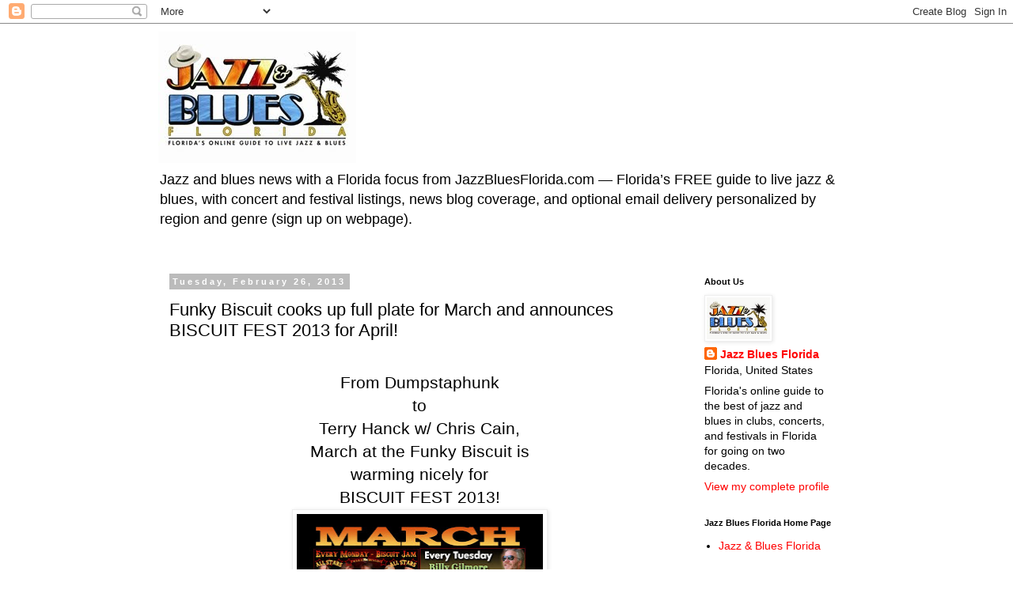

--- FILE ---
content_type: text/html; charset=UTF-8
request_url: https://jazz-bluesflorida.blogspot.com/2013/02/funky-biscuit-cooks-up-full-plate-for.html
body_size: 19811
content:
<!DOCTYPE html>
<html class='v2' dir='ltr' xmlns='http://www.w3.org/1999/xhtml' xmlns:b='http://www.google.com/2005/gml/b' xmlns:data='http://www.google.com/2005/gml/data' xmlns:expr='http://www.google.com/2005/gml/expr'>
<head>
<link href='https://www.blogger.com/static/v1/widgets/335934321-css_bundle_v2.css' rel='stylesheet' type='text/css'/>
<meta content='width=1100' name='viewport'/>
<meta content='text/html; charset=UTF-8' http-equiv='Content-Type'/>
<meta content='blogger' name='generator'/>
<link href='https://jazz-bluesflorida.blogspot.com/favicon.ico' rel='icon' type='image/x-icon'/>
<link href='https://jazz-bluesflorida.blogspot.com/2013/02/funky-biscuit-cooks-up-full-plate-for.html' rel='canonical'/>
<link rel="alternate" type="application/atom+xml" title="Jazz Blues Florida - Florida&#39;s Online Guide to Live Jazz &amp; Blues at JazzBluesFlorida.com - Atom" href="https://jazz-bluesflorida.blogspot.com/feeds/posts/default" />
<link rel="alternate" type="application/rss+xml" title="Jazz Blues Florida - Florida&#39;s Online Guide to Live Jazz &amp; Blues at JazzBluesFlorida.com - RSS" href="https://jazz-bluesflorida.blogspot.com/feeds/posts/default?alt=rss" />
<link rel="service.post" type="application/atom+xml" title="Jazz Blues Florida - Florida&#39;s Online Guide to Live Jazz &amp; Blues at JazzBluesFlorida.com - Atom" href="https://www.blogger.com/feeds/7759158804804374452/posts/default" />

<link rel="alternate" type="application/atom+xml" title="Jazz Blues Florida - Florida&#39;s Online Guide to Live Jazz &amp; Blues at JazzBluesFlorida.com - Atom" href="https://jazz-bluesflorida.blogspot.com/feeds/3084701297996270180/comments/default" />
<!--Can't find substitution for tag [blog.ieCssRetrofitLinks]-->
<link href='https://blogger.googleusercontent.com/img/b/R29vZ2xl/AVvXsEjj1f4md79bcBM0jLbH6_ES6-lezqq4goN0mlg8eYucnlJgp9AVy_069miE3fq1u2sqLM4Z3JpudKOFbcemUQznimOGJ18EikUzdbHAaFmE0aPOEAANS1UMYxkwmRO_q4D55EFgqKmbH60d/s400/Insert_March2013.jpg' rel='image_src'/>
<meta content='https://jazz-bluesflorida.blogspot.com/2013/02/funky-biscuit-cooks-up-full-plate-for.html' property='og:url'/>
<meta content='Funky Biscuit cooks up full plate for March and announces BISCUIT FEST 2013 for April!' property='og:title'/>
<meta content='Florida&#39;s jazz &amp; blues scene: clubs, concerts, festivals, and event previews. Part of the www.JazzBluesFlorida.com promo service platform.' property='og:description'/>
<meta content='https://blogger.googleusercontent.com/img/b/R29vZ2xl/AVvXsEjj1f4md79bcBM0jLbH6_ES6-lezqq4goN0mlg8eYucnlJgp9AVy_069miE3fq1u2sqLM4Z3JpudKOFbcemUQznimOGJ18EikUzdbHAaFmE0aPOEAANS1UMYxkwmRO_q4D55EFgqKmbH60d/w1200-h630-p-k-no-nu/Insert_March2013.jpg' property='og:image'/>
<title>
Jazz Blues Florida - Florida&#39;s Online Guide to Live Jazz &amp; Blues at JazzBluesFlorida.com: Funky Biscuit cooks up full plate for March and announces BISCUIT FEST 2013 for April!
</title>
<style id='page-skin-1' type='text/css'><!--
/*
-----------------------------------------------
Blogger Template Style
Name:     Simple
Designer: Josh Peterson
URL:      www.noaesthetic.com
----------------------------------------------- */
/* Variable definitions
====================
<Variable name="keycolor" description="Main Color" type="color" default="#66bbdd"/>
<Group description="Page Text" selector="body">
<Variable name="body.font" description="Font" type="font"
default="normal normal 12px Arial, Tahoma, Helvetica, FreeSans, sans-serif"/>
<Variable name="body.text.color" description="Text Color" type="color" default="#222222"/>
</Group>
<Group description="Backgrounds" selector=".body-fauxcolumns-outer">
<Variable name="body.background.color" description="Outer Background" type="color" default="#66bbdd"/>
<Variable name="content.background.color" description="Main Background" type="color" default="#ffffff"/>
<Variable name="header.background.color" description="Header Background" type="color" default="transparent"/>
</Group>
<Group description="Links" selector=".main-outer">
<Variable name="link.color" description="Link Color" type="color" default="#2288bb"/>
<Variable name="link.visited.color" description="Visited Color" type="color" default="#888888"/>
<Variable name="link.hover.color" description="Hover Color" type="color" default="#33aaff"/>
</Group>
<Group description="Blog Title" selector=".header h1">
<Variable name="header.font" description="Font" type="font"
default="normal normal 60px Arial, Tahoma, Helvetica, FreeSans, sans-serif"/>
<Variable name="header.text.color" description="Title Color" type="color" default="#3399bb" />
</Group>
<Group description="Blog Description" selector=".header .description">
<Variable name="description.text.color" description="Description Color" type="color"
default="#777777" />
</Group>
<Group description="Tabs Text" selector=".tabs-inner .widget li a">
<Variable name="tabs.font" description="Font" type="font"
default="normal normal 14px Arial, Tahoma, Helvetica, FreeSans, sans-serif"/>
<Variable name="tabs.text.color" description="Text Color" type="color" default="#999999"/>
<Variable name="tabs.selected.text.color" description="Selected Color" type="color" default="#000000"/>
</Group>
<Group description="Tabs Background" selector=".tabs-outer .PageList">
<Variable name="tabs.background.color" description="Background Color" type="color" default="#f5f5f5"/>
<Variable name="tabs.selected.background.color" description="Selected Color" type="color" default="#eeeeee"/>
</Group>
<Group description="Post Title" selector="h3.post-title, .comments h4">
<Variable name="post.title.font" description="Font" type="font"
default="normal normal 22px Arial, Tahoma, Helvetica, FreeSans, sans-serif"/>
</Group>
<Group description="Date Header" selector=".date-header">
<Variable name="date.header.color" description="Text Color" type="color"
default="#000000"/>
<Variable name="date.header.background.color" description="Background Color" type="color"
default="transparent"/>
<Variable name="date.header.font" description="Text Font" type="font"
default="normal bold 11px Arial, Tahoma, Helvetica, FreeSans, sans-serif"/>
<Variable name="date.header.padding" description="Date Header Padding" type="string" default="inherit"/>
<Variable name="date.header.letterspacing" description="Date Header Letter Spacing" type="string" default="inherit"/>
<Variable name="date.header.margin" description="Date Header Margin" type="string" default="inherit"/>
</Group>
<Group description="Post Footer" selector=".post-footer">
<Variable name="post.footer.text.color" description="Text Color" type="color" default="#666666"/>
<Variable name="post.footer.background.color" description="Background Color" type="color"
default="#f9f9f9"/>
<Variable name="post.footer.border.color" description="Shadow Color" type="color" default="#eeeeee"/>
</Group>
<Group description="Gadgets" selector="h2">
<Variable name="widget.title.font" description="Title Font" type="font"
default="normal bold 11px Arial, Tahoma, Helvetica, FreeSans, sans-serif"/>
<Variable name="widget.title.text.color" description="Title Color" type="color" default="#000000"/>
<Variable name="widget.alternate.text.color" description="Alternate Color" type="color" default="#999999"/>
</Group>
<Group description="Images" selector=".main-inner">
<Variable name="image.background.color" description="Background Color" type="color" default="#ffffff"/>
<Variable name="image.border.color" description="Border Color" type="color" default="#eeeeee"/>
<Variable name="image.text.color" description="Caption Text Color" type="color" default="#000000"/>
</Group>
<Group description="Accents" selector=".content-inner">
<Variable name="body.rule.color" description="Separator Line Color" type="color" default="#eeeeee"/>
<Variable name="tabs.border.color" description="Tabs Border Color" type="color" default="transparent"/>
</Group>
<Variable name="body.background" description="Body Background" type="background"
color="#ffffff" default="$(color) none repeat scroll top left"/>
<Variable name="body.background.override" description="Body Background Override" type="string" default=""/>
<Variable name="body.background.gradient.cap" description="Body Gradient Cap" type="url"
default="url(//www.blogblog.com/1kt/simple/gradients_light.png)"/>
<Variable name="body.background.gradient.tile" description="Body Gradient Tile" type="url"
default="url(//www.blogblog.com/1kt/simple/body_gradient_tile_light.png)"/>
<Variable name="content.background.color.selector" description="Content Background Color Selector" type="string" default=".content-inner"/>
<Variable name="content.padding" description="Content Padding" type="length" default="10px"/>
<Variable name="content.padding.horizontal" description="Content Horizontal Padding" type="length" default="10px"/>
<Variable name="content.shadow.spread" description="Content Shadow Spread" type="length" default="40px"/>
<Variable name="content.shadow.spread.webkit" description="Content Shadow Spread (WebKit)" type="length" default="5px"/>
<Variable name="content.shadow.spread.ie" description="Content Shadow Spread (IE)" type="length" default="10px"/>
<Variable name="main.border.width" description="Main Border Width" type="length" default="0"/>
<Variable name="header.background.gradient" description="Header Gradient" type="url" default="none"/>
<Variable name="header.shadow.offset.left" description="Header Shadow Offset Left" type="length" default="-1px"/>
<Variable name="header.shadow.offset.top" description="Header Shadow Offset Top" type="length" default="-1px"/>
<Variable name="header.shadow.spread" description="Header Shadow Spread" type="length" default="1px"/>
<Variable name="header.padding" description="Header Padding" type="length" default="30px"/>
<Variable name="header.border.size" description="Header Border Size" type="length" default="1px"/>
<Variable name="header.bottom.border.size" description="Header Bottom Border Size" type="length" default="1px"/>
<Variable name="header.border.horizontalsize" description="Header Horizontal Border Size" type="length" default="0"/>
<Variable name="description.text.size" description="Description Text Size" type="string" default="140%"/>
<Variable name="tabs.margin.top" description="Tabs Margin Top" type="length" default="0" />
<Variable name="tabs.margin.side" description="Tabs Side Margin" type="length" default="30px" />
<Variable name="tabs.background.gradient" description="Tabs Background Gradient" type="url"
default="url(//www.blogblog.com/1kt/simple/gradients_light.png)"/>
<Variable name="tabs.border.width" description="Tabs Border Width" type="length" default="1px"/>
<Variable name="tabs.bevel.border.width" description="Tabs Bevel Border Width" type="length" default="1px"/>
<Variable name="post.margin.bottom" description="Post Bottom Margin" type="length" default="25px"/>
<Variable name="image.border.small.size" description="Image Border Small Size" type="length" default="2px"/>
<Variable name="image.border.large.size" description="Image Border Large Size" type="length" default="5px"/>
<Variable name="page.width.selector" description="Page Width Selector" type="string" default=".region-inner"/>
<Variable name="page.width" description="Page Width" type="string" default="auto"/>
<Variable name="main.section.margin" description="Main Section Margin" type="length" default="15px"/>
<Variable name="main.padding" description="Main Padding" type="length" default="15px"/>
<Variable name="main.padding.top" description="Main Padding Top" type="length" default="30px"/>
<Variable name="main.padding.bottom" description="Main Padding Bottom" type="length" default="30px"/>
<Variable name="paging.background"
color="#ffffff"
description="Background of blog paging area" type="background"
default="transparent none no-repeat scroll top center"/>
<Variable name="footer.bevel" description="Bevel border length of footer" type="length" default="0"/>
<Variable name="mobile.background.overlay" description="Mobile Background Overlay" type="string"
default="transparent none repeat scroll top left"/>
<Variable name="mobile.background.size" description="Mobile Background Size" type="string" default="auto"/>
<Variable name="mobile.button.color" description="Mobile Button Color" type="color" default="#ffffff" />
<Variable name="startSide" description="Side where text starts in blog language" type="automatic" default="left"/>
<Variable name="endSide" description="Side where text ends in blog language" type="automatic" default="right"/>
*/
/* Content
----------------------------------------------- */
body {
font: normal normal 14px Arial, Tahoma, Helvetica, FreeSans, sans-serif;
color: #000000;
background: #ffffff none repeat scroll top left;
padding: 0 0 0 0;
}
html body .region-inner {
min-width: 0;
max-width: 100%;
width: auto;
}
h2 {
font-size: 22px;
}
a:link {
text-decoration:none;
color: #ff0000;
}
a:visited {
text-decoration:none;
color: #ff0000;
}
a:hover {
text-decoration:underline;
color: #ff0000;
}
.body-fauxcolumn-outer .fauxcolumn-inner {
background: transparent none repeat scroll top left;
_background-image: none;
}
.body-fauxcolumn-outer .cap-top {
position: absolute;
z-index: 1;
height: 400px;
width: 100%;
background: #ffffff none repeat scroll top left;
}
.body-fauxcolumn-outer .cap-top .cap-left {
width: 100%;
background: transparent none repeat-x scroll top left;
_background-image: none;
}
.content-outer {
-moz-box-shadow: 0 0 0 rgba(0, 0, 0, .15);
-webkit-box-shadow: 0 0 0 rgba(0, 0, 0, .15);
-goog-ms-box-shadow: 0 0 0 #333333;
box-shadow: 0 0 0 rgba(0, 0, 0, .15);
margin-bottom: 1px;
}
.content-inner {
padding: 10px 40px;
}
.content-inner {
background-color: #ffffff;
}
/* Header
----------------------------------------------- */
.header-outer {
background: transparent none repeat-x scroll 0 -400px;
_background-image: none;
}
.Header h1 {
font: normal normal 40px Arial, Tahoma, Helvetica, FreeSans, sans-serif;
color: #7f0000;
text-shadow: 0 0 0 rgba(0, 0, 0, .2);
}
.Header h1 a {
color: #7f0000;
}
.Header .description {
font-size: 18px;
color: #000000;
}
.header-inner .Header .titlewrapper {
padding: 22px 0;
}
.header-inner .Header .descriptionwrapper {
padding: 0 0;
}
/* Tabs
----------------------------------------------- */
.tabs-inner .section:first-child {
border-top: 0 solid #dddddd;
}
.tabs-inner .section:first-child ul {
margin-top: -1px;
border-top: 1px solid #dddddd;
border-left: 1px solid #dddddd;
border-right: 1px solid #dddddd;
}
.tabs-inner .widget ul {
background: transparent none repeat-x scroll 0 -800px;
_background-image: none;
border-bottom: 1px solid #dddddd;
margin-top: 0;
margin-left: -30px;
margin-right: -30px;
}
.tabs-inner .widget li a {
display: inline-block;
padding: .6em 1em;
font: normal normal 14px Arial, Tahoma, Helvetica, FreeSans, sans-serif;
color: #000000;
border-left: 1px solid #ffffff;
border-right: 1px solid #dddddd;
}
.tabs-inner .widget li:first-child a {
border-left: none;
}
.tabs-inner .widget li.selected a, .tabs-inner .widget li a:hover {
color: #000000;
background-color: #eeeeee;
text-decoration: none;
}
/* Columns
----------------------------------------------- */
.main-outer {
border-top: 0 solid transparent;
}
.fauxcolumn-left-outer .fauxcolumn-inner {
border-right: 1px solid transparent;
}
.fauxcolumn-right-outer .fauxcolumn-inner {
border-left: 1px solid transparent;
}
/* Headings
----------------------------------------------- */
div.widget > h2 {
margin: 0 0 1em 0;
font: normal bold 11px Arial, Tahoma, Helvetica, FreeSans, sans-serif;
color: #000000;
}
/* Widgets
----------------------------------------------- */
.widget .zippy {
color: #999999;
text-shadow: 2px 2px 1px rgba(0, 0, 0, .1);
}
.widget .popular-posts ul {
list-style: none;
}
/* Posts
----------------------------------------------- */
h2.date-header {
font: normal bold 11px Arial, Tahoma, Helvetica, FreeSans, sans-serif;
}
.date-header span {
background-color: #bbbbbb;
color: #ffffff;
padding: 0.4em;
letter-spacing: 3px;
margin: inherit;
}
.main-inner {
padding-top: 35px;
padding-bottom: 65px;
}
.main-inner .column-center-inner {
padding: 0 0;
}
.main-inner .column-center-inner .section {
margin: 0 1em;
}
.post {
margin: 0 0 45px 0;
}
h3.post-title, .comments h4 {
font: normal normal 22px Arial, Tahoma, Helvetica, FreeSans, sans-serif;
margin: .75em 0 0;
}
.post-body {
font-size: 110%;
line-height: 1.4;
position: relative;
}
.post-body img, .post-body .tr-caption-container, .Profile img, .Image img,
.BlogList .item-thumbnail img {
padding: 2px;
background: #ffffff;
border: 1px solid #eeeeee;
-moz-box-shadow: 1px 1px 5px rgba(0, 0, 0, .1);
-webkit-box-shadow: 1px 1px 5px rgba(0, 0, 0, .1);
box-shadow: 1px 1px 5px rgba(0, 0, 0, .1);
}
.post-body img, .post-body .tr-caption-container {
padding: 5px;
}
.post-body .tr-caption-container {
color: #000000;
}
.post-body .tr-caption-container img {
padding: 0;
background: transparent;
border: none;
-moz-box-shadow: 0 0 0 rgba(0, 0, 0, .1);
-webkit-box-shadow: 0 0 0 rgba(0, 0, 0, .1);
box-shadow: 0 0 0 rgba(0, 0, 0, .1);
}
.post-header {
margin: 0 0 1.5em;
line-height: 1.6;
font-size: 90%;
}
.post-footer {
margin: 20px -2px 0;
padding: 5px 10px;
color: #666666;
background-color: #eeeeee;
border-bottom: 1px solid #eeeeee;
line-height: 1.6;
font-size: 90%;
}
#comments .comment-author {
padding-top: 1.5em;
border-top: 1px solid transparent;
background-position: 0 1.5em;
}
#comments .comment-author:first-child {
padding-top: 0;
border-top: none;
}
.avatar-image-container {
margin: .2em 0 0;
}
#comments .avatar-image-container img {
border: 1px solid #eeeeee;
}
/* Comments
----------------------------------------------- */
.comments .comments-content .icon.blog-author {
background-repeat: no-repeat;
background-image: url([data-uri]);
}
.comments .comments-content .loadmore a {
border-top: 1px solid #999999;
border-bottom: 1px solid #999999;
}
.comments .comment-thread.inline-thread {
background-color: #eeeeee;
}
.comments .continue {
border-top: 2px solid #999999;
}
/* Accents
---------------------------------------------- */
.section-columns td.columns-cell {
border-left: 1px solid transparent;
}
.blog-pager {
background: transparent url(//www.blogblog.com/1kt/simple/paging_dot.png) repeat-x scroll top center;
}
.blog-pager-older-link, .home-link,
.blog-pager-newer-link {
background-color: #ffffff;
padding: 5px;
}
.footer-outer {
border-top: 1px dashed #bbbbbb;
}
/* Mobile
----------------------------------------------- */
body.mobile  {
background-size: auto;
}
.mobile .body-fauxcolumn-outer {
background: transparent none repeat scroll top left;
}
.mobile .body-fauxcolumn-outer .cap-top {
background-size: 100% auto;
}
.mobile .content-outer {
-webkit-box-shadow: 0 0 3px rgba(0, 0, 0, .15);
box-shadow: 0 0 3px rgba(0, 0, 0, .15);
}
body.mobile .AdSense {
margin: 0 -0;
}
.mobile .tabs-inner .widget ul {
margin-left: 0;
margin-right: 0;
}
.mobile .post {
margin: 0;
}
.mobile .main-inner .column-center-inner .section {
margin: 0;
}
.mobile .date-header span {
padding: 0.1em 10px;
margin: 0 -10px;
}
.mobile h3.post-title {
margin: 0;
}
.mobile .blog-pager {
background: transparent none no-repeat scroll top center;
}
.mobile .footer-outer {
border-top: none;
}
.mobile .main-inner, .mobile .footer-inner {
background-color: #ffffff;
}
.mobile-index-contents {
color: #000000;
}
.mobile-link-button {
background-color: #ff0000;
}
.mobile-link-button a:link, .mobile-link-button a:visited {
color: #ffffff;
}
.mobile .tabs-inner .section:first-child {
border-top: none;
}
.mobile .tabs-inner .PageList .widget-content {
background-color: #eeeeee;
color: #000000;
border-top: 1px solid #dddddd;
border-bottom: 1px solid #dddddd;
}
.mobile .tabs-inner .PageList .widget-content .pagelist-arrow {
border-left: 1px solid #dddddd;
}

--></style>
<style id='template-skin-1' type='text/css'><!--
body {
min-width: 960px;
}
.content-outer, .content-fauxcolumn-outer, .region-inner {
min-width: 960px;
max-width: 960px;
_width: 960px;
}
.main-inner .columns {
padding-left: 0;
padding-right: 220px;
}
.main-inner .fauxcolumn-center-outer {
left: 0;
right: 220px;
/* IE6 does not respect left and right together */
_width: expression(this.parentNode.offsetWidth -
parseInt("0") -
parseInt("220px") + 'px');
}
.main-inner .fauxcolumn-left-outer {
width: 0;
}
.main-inner .fauxcolumn-right-outer {
width: 220px;
}
.main-inner .column-left-outer {
width: 0;
right: 100%;
margin-left: -0;
}
.main-inner .column-right-outer {
width: 220px;
margin-right: -220px;
}
#layout {
min-width: 0;
}
#layout .content-outer {
min-width: 0;
width: 800px;
}
#layout .region-inner {
min-width: 0;
width: auto;
}
--></style>
<!-- Google tag (gtag.js) -->
<script async='true' src='https://www.googletagmanager.com/gtag/js?id=G-YJ49NB8X2S'></script>
<script>
        window.dataLayer = window.dataLayer || [];
        function gtag(){dataLayer.push(arguments);}
        gtag('js', new Date());
        gtag('config', 'G-YJ49NB8X2S');
      </script>
<link href='https://www.blogger.com/dyn-css/authorization.css?targetBlogID=7759158804804374452&amp;zx=3bf17101-a4fc-499f-a19f-c504caf70bf1' media='none' onload='if(media!=&#39;all&#39;)media=&#39;all&#39;' rel='stylesheet'/><noscript><link href='https://www.blogger.com/dyn-css/authorization.css?targetBlogID=7759158804804374452&amp;zx=3bf17101-a4fc-499f-a19f-c504caf70bf1' rel='stylesheet'/></noscript>
<meta name='google-adsense-platform-account' content='ca-host-pub-1556223355139109'/>
<meta name='google-adsense-platform-domain' content='blogspot.com'/>

<!-- data-ad-client=ca-pub-8507197810202885 -->

</head>
<body class='loading'>
<div class='navbar section' id='navbar'><div class='widget Navbar' data-version='1' id='Navbar1'><script type="text/javascript">
    function setAttributeOnload(object, attribute, val) {
      if(window.addEventListener) {
        window.addEventListener('load',
          function(){ object[attribute] = val; }, false);
      } else {
        window.attachEvent('onload', function(){ object[attribute] = val; });
      }
    }
  </script>
<div id="navbar-iframe-container"></div>
<script type="text/javascript" src="https://apis.google.com/js/platform.js"></script>
<script type="text/javascript">
      gapi.load("gapi.iframes:gapi.iframes.style.bubble", function() {
        if (gapi.iframes && gapi.iframes.getContext) {
          gapi.iframes.getContext().openChild({
              url: 'https://www.blogger.com/navbar/7759158804804374452?po\x3d3084701297996270180\x26origin\x3dhttps://jazz-bluesflorida.blogspot.com',
              where: document.getElementById("navbar-iframe-container"),
              id: "navbar-iframe"
          });
        }
      });
    </script><script type="text/javascript">
(function() {
var script = document.createElement('script');
script.type = 'text/javascript';
script.src = '//pagead2.googlesyndication.com/pagead/js/google_top_exp.js';
var head = document.getElementsByTagName('head')[0];
if (head) {
head.appendChild(script);
}})();
</script>
</div></div>
<div class='body-fauxcolumns'>
<div class='fauxcolumn-outer body-fauxcolumn-outer'>
<div class='cap-top'>
<div class='cap-left'></div>
<div class='cap-right'></div>
</div>
<div class='fauxborder-left'>
<div class='fauxborder-right'></div>
<div class='fauxcolumn-inner'>
</div>
</div>
<div class='cap-bottom'>
<div class='cap-left'></div>
<div class='cap-right'></div>
</div>
</div>
</div>
<div class='content'>
<div class='content-fauxcolumns'>
<div class='fauxcolumn-outer content-fauxcolumn-outer'>
<div class='cap-top'>
<div class='cap-left'></div>
<div class='cap-right'></div>
</div>
<div class='fauxborder-left'>
<div class='fauxborder-right'></div>
<div class='fauxcolumn-inner'>
</div>
</div>
<div class='cap-bottom'>
<div class='cap-left'></div>
<div class='cap-right'></div>
</div>
</div>
</div>
<div class='content-outer'>
<div class='content-cap-top cap-top'>
<div class='cap-left'></div>
<div class='cap-right'></div>
</div>
<div class='fauxborder-left content-fauxborder-left'>
<div class='fauxborder-right content-fauxborder-right'></div>
<div class='content-inner'>
<header>
<div class='header-outer'>
<div class='header-cap-top cap-top'>
<div class='cap-left'></div>
<div class='cap-right'></div>
</div>
<div class='fauxborder-left header-fauxborder-left'>
<div class='fauxborder-right header-fauxborder-right'></div>
<div class='region-inner header-inner'>
<div class='header section' id='header'><div class='widget Header' data-version='1' id='Header1'>
<div id='header-inner'>
<a href='https://jazz-bluesflorida.blogspot.com/' style='display: block'>
<img alt='Jazz Blues Florida - Florida&#39;s Online Guide to Live Jazz &amp; Blues at JazzBluesFlorida.com' height='166px; ' id='Header1_headerimg' src='https://blogger.googleusercontent.com/img/b/R29vZ2xl/AVvXsEjELm75I-eeQ2tDKUpevceAX_3htrASdB1oe5paZF-JAeCnicfJx2Mm07l3p56njwIdpzO2Swd4W-5O9RNJXX8eftIThl7jth4QIW0JZBXDU2P1fJcwrsKVXie7UDIeQ8k8detrT487M3gh/s250/Logo-JBF-ColorHat250x166.jpg' style='display: block' width='250px; '/>
</a>
<div class='descriptionwrapper'>
<p class='description'>
<span>
Jazz and blues news with a Florida focus from JazzBluesFlorida.com &#8212; Florida&#8217;s FREE guide to live jazz &amp; blues, with concert and festival listings, news blog coverage, and optional email delivery personalized by region and genre (sign up on webpage).
</span>
</p>
</div>
</div>
</div></div>
</div>
</div>
<div class='header-cap-bottom cap-bottom'>
<div class='cap-left'></div>
<div class='cap-right'></div>
</div>
</div>
</header>
<div class='tabs-outer'>
<div class='tabs-cap-top cap-top'>
<div class='cap-left'></div>
<div class='cap-right'></div>
</div>
<div class='fauxborder-left tabs-fauxborder-left'>
<div class='fauxborder-right tabs-fauxborder-right'></div>
<div class='region-inner tabs-inner'>
<div class='tabs no-items section' id='crosscol'></div>
<div class='tabs no-items section' id='crosscol-overflow'></div>
</div>
</div>
<div class='tabs-cap-bottom cap-bottom'>
<div class='cap-left'></div>
<div class='cap-right'></div>
</div>
</div>
<div class='main-outer'>
<div class='main-cap-top cap-top'>
<div class='cap-left'></div>
<div class='cap-right'></div>
</div>
<div class='fauxborder-left main-fauxborder-left'>
<div class='fauxborder-right main-fauxborder-right'></div>
<div class='region-inner main-inner'>
<div class='columns fauxcolumns'>
<div class='fauxcolumn-outer fauxcolumn-center-outer'>
<div class='cap-top'>
<div class='cap-left'></div>
<div class='cap-right'></div>
</div>
<div class='fauxborder-left'>
<div class='fauxborder-right'></div>
<div class='fauxcolumn-inner'>
</div>
</div>
<div class='cap-bottom'>
<div class='cap-left'></div>
<div class='cap-right'></div>
</div>
</div>
<div class='fauxcolumn-outer fauxcolumn-left-outer'>
<div class='cap-top'>
<div class='cap-left'></div>
<div class='cap-right'></div>
</div>
<div class='fauxborder-left'>
<div class='fauxborder-right'></div>
<div class='fauxcolumn-inner'>
</div>
</div>
<div class='cap-bottom'>
<div class='cap-left'></div>
<div class='cap-right'></div>
</div>
</div>
<div class='fauxcolumn-outer fauxcolumn-right-outer'>
<div class='cap-top'>
<div class='cap-left'></div>
<div class='cap-right'></div>
</div>
<div class='fauxborder-left'>
<div class='fauxborder-right'></div>
<div class='fauxcolumn-inner'>
</div>
</div>
<div class='cap-bottom'>
<div class='cap-left'></div>
<div class='cap-right'></div>
</div>
</div>
<!-- corrects IE6 width calculation -->
<div class='columns-inner'>
<div class='column-center-outer'>
<div class='column-center-inner'>
<div class='main section' id='main'><div class='widget Blog' data-version='1' id='Blog1'>
<div class='blog-posts hfeed'>
<!--Can't find substitution for tag [defaultAdStart]-->

                                        <div class="date-outer">
                                      
<h2 class='date-header'>
<span>
Tuesday, February 26, 2013
</span>
</h2>

                                        <div class="date-posts">
                                      
<div class='post-outer'>
<div class='post hentry' itemprop='blogPost' itemscope='itemscope' itemtype='http://schema.org/BlogPosting'>
<meta content='https://blogger.googleusercontent.com/img/b/R29vZ2xl/AVvXsEjj1f4md79bcBM0jLbH6_ES6-lezqq4goN0mlg8eYucnlJgp9AVy_069miE3fq1u2sqLM4Z3JpudKOFbcemUQznimOGJ18EikUzdbHAaFmE0aPOEAANS1UMYxkwmRO_q4D55EFgqKmbH60d/s400/Insert_March2013.jpg' itemprop='image_url'/>
<meta content='7759158804804374452' itemprop='blogId'/>
<meta content='3084701297996270180' itemprop='postId'/>
<a name='3084701297996270180'></a>
<h3 class='post-title entry-title' itemprop='name'>
Funky Biscuit cooks up full plate for March and announces BISCUIT FEST 2013 for April!
</h3>
<div class='post-header'>
<div class='post-header-line-1'></div>
</div>
<div class='post-body entry-content' id='post-body-3084701297996270180' itemprop='description articleBody'>
<br />
<div align="center" class="MsoNormal" style="text-align: center;">
<span style="font-size: 16.0pt;"><span style="font-family: Trebuchet MS, sans-serif;">From Dumpstaphunk<o:p></o:p></span></span></div>
<div align="center" class="MsoAutoSig" style="text-align: center;">
<span style="font-size: 16.0pt;"><span style="font-family: Trebuchet MS, sans-serif;">to<o:p></o:p></span></span></div>
<div align="center" class="MsoNormal" style="text-align: center;">
<span style="font-size: 16.0pt;"><span style="font-family: Trebuchet MS, sans-serif;">Terry Hanck w/ Chris Cain,<o:p></o:p></span></span></div>
<div align="center" class="MsoNormal" style="text-align: center;">
<span style="font-size: 16.0pt;"><span style="font-family: Trebuchet MS, sans-serif;">March at the Funky Biscuit is<o:p></o:p></span></span></div>
<div align="center" class="MsoNormal" style="text-align: center;">
<span style="font-size: 16.0pt;"><span style="font-family: Trebuchet MS, sans-serif;">warming nicely for<o:p></o:p></span></span></div>
<div align="center" class="MsoNormal" style="text-align: center;">
<span style="font-size: 16.0pt;"><span style="font-family: Trebuchet MS, sans-serif;">BISCUIT FEST 2013!</span></span></div>
<div class="separator" style="clear: both; text-align: center;">
<a href="https://blogger.googleusercontent.com/img/b/R29vZ2xl/AVvXsEjj1f4md79bcBM0jLbH6_ES6-lezqq4goN0mlg8eYucnlJgp9AVy_069miE3fq1u2sqLM4Z3JpudKOFbcemUQznimOGJ18EikUzdbHAaFmE0aPOEAANS1UMYxkwmRO_q4D55EFgqKmbH60d/s1600/Insert_March2013.jpg" imageanchor="1" style="margin-left: 1em; margin-right: 1em;"><span style="font-family: Trebuchet MS, sans-serif;"><img border="0" height="400" src="https://blogger.googleusercontent.com/img/b/R29vZ2xl/AVvXsEjj1f4md79bcBM0jLbH6_ES6-lezqq4goN0mlg8eYucnlJgp9AVy_069miE3fq1u2sqLM4Z3JpudKOFbcemUQznimOGJ18EikUzdbHAaFmE0aPOEAANS1UMYxkwmRO_q4D55EFgqKmbH60d/s400/Insert_March2013.jpg" width="311" /></span></a></div>
<div class="separator" style="clear: both; text-align: center;">
</div>
<div align="center" class="MsoNormal">
<span style="font-family: Trebuchet MS, sans-serif;"><span style="font-size: 12.0pt; mso-bidi-font-size: 10.0pt;">&nbsp;</span><span style="font-size: 12pt;">&nbsp;</span></span></div>
<div align="center" class="MsoNormal">
<span style="font-family: Trebuchet MS, sans-serif;"><b><span style="font-size: 16.0pt;"><a href="http://funkybiscuit.com/calendar/biscuitfest2.html">BISCUIT FEST 2013!</a></span></b><b><span style="font-size: 12.0pt; mso-bidi-font-size: 10.0pt;"><o:p></o:p></span></b></span></div>
<div align="center" class="MsoAutoSig">
<span style="font-size: 16.0pt;"><span style="font-family: Trebuchet MS, sans-serif;">April 4-7, 2013<o:p></o:p></span></span></div>
<div class="separator" style="clear: both; text-align: center;">
<a href="https://blogger.googleusercontent.com/img/b/R29vZ2xl/AVvXsEhueW4q1rejxq9aKF_DjAh1HHmQynCCZx6Kkuv5Q92WoJoQyDm37tFyTtJPsG647LXhH0R5246dXuHvW72wnXwJf3Akg_ktIsdyfDQQ5Y4hP195-L_VkCC0RDgRJQKSLIFeRLkj4AjTdkMb/s1600/2013+Biscuit+Fest.jpg" imageanchor="1" style="margin-left: 1em; margin-right: 1em;"><span style="font-family: Trebuchet MS, sans-serif;"><img border="0" height="400" src="https://blogger.googleusercontent.com/img/b/R29vZ2xl/AVvXsEhueW4q1rejxq9aKF_DjAh1HHmQynCCZx6Kkuv5Q92WoJoQyDm37tFyTtJPsG647LXhH0R5246dXuHvW72wnXwJf3Akg_ktIsdyfDQQ5Y4hP195-L_VkCC0RDgRJQKSLIFeRLkj4AjTdkMb/s400/2013+Biscuit+Fest.jpg" width="287" /></span></a></div>
<div class="separator" style="clear: both; text-align: center;">
</div>
<div align="center" class="MsoAutoSig">
<br /></div>
<div align="center" class="MsoAutoSig">
<b><o:p><span style="font-family: Trebuchet MS, sans-serif;">&nbsp;</span></o:p><span style="font-family: 'Trebuchet MS', sans-serif; font-size: 22pt;">The&nbsp;</span><a href="http://www.funkybiscuit.com/" style="font-family: &#39;Trebuchet MS&#39;, sans-serif; font-size: 22pt;" target="_blank">Funky Biscuit</a></b></div>
<div align="center" class="MsoNormal">
<span style="font-family: Trebuchet MS, sans-serif;"><st1:address w:st="on"><st1:street w:st="on"><span style="font-size: 12.0pt; mso-bidi-font-size: 10.0pt;">303 SE
  Mizner Blvd</span></st1:street><span style="font-size: 12.0pt; mso-bidi-font-size: 10.0pt;">,&nbsp;<st1:city w:st="on">Boca Raton</st1:city>,&nbsp;<st1:state w:st="on">FL</st1:state>&nbsp;<st1:postalcode w:st="on">33432</st1:postalcode></span></st1:address><span style="font-size: 12.0pt; mso-bidi-font-size: 10.0pt;"><o:p></o:p></span></span></div>
<div align="center" class="MsoNormal">
<span style="font-size: 12.0pt; mso-bidi-font-size: 10.0pt;"><span style="font-family: Trebuchet MS, sans-serif;"><a href="http://funkybiscuit.com/">funkybiscuit.com</a>&nbsp;&nbsp;&nbsp;
(561)395-2929<o:p></o:p></span></span></div>
<div align="center" class="MsoAutoSig">
<span style="font-family: Trebuchet MS, sans-serif; font-size: x-small;"><a href="https://maps.google.com/maps?q=303+SE+Mizner+Blvd,+Boca+Raton,+FL+33432&amp;hl=en&amp;sll=29.68627,-82.319746&amp;sspn=0.229065,0.308647&amp;hnear=303+SE+Mizner+Blvd,+Boca+Raton,+Florida+33432&amp;t=m&amp;z=17">MAP</a></span></div>
<div align="center" class="MsoAutoSig">
<span style="font-size: 12.0pt; mso-bidi-font-size: 10.0pt;"><span style="font-family: Trebuchet MS, sans-serif;">Open 7 days, Full Dinner
menu.</span></span></div>
<div align="center" class="MsoAutoSig">
<br /></div>
<div align="center" class="MsoAutoSig">
<u><span style="font-size: 12.0pt; mso-bidi-font-size: 10.0pt;"><span style="font-family: Trebuchet MS, sans-serif;">Every Monday, 8pm<o:p></o:p></span></span></u></div>
<div align="center" class="MsoNormal">
<span style="font-size: 12.0pt; mso-bidi-font-size: 10.0pt;"><span style="font-family: Trebuchet MS, sans-serif;">Biscuit Jam with The Funky
Biscuit All Stars -&nbsp;John Tillman, Ron Tillman, Al Poliak, Kenny, Larry
Dinan<o:p></o:p></span></span></div>
<div align="center" class="MsoNormal">
<span style="font-size: 12.0pt; mso-bidi-font-size: 10.0pt;"><span style="font-family: Trebuchet MS, sans-serif;">Different local &amp;
national artists joining in every week.<o:p></o:p></span></span></div>
<div align="center" class="MsoNormal">
<br /></div>
<div align="center" class="MsoAutoSig">
<u><span style="font-size: 12.0pt; mso-bidi-font-size: 10.0pt;"><span style="font-family: Trebuchet MS, sans-serif;">Every Tuesday, 8pm<o:p></o:p></span></span></u></div>
<div align="center" class="MsoNormal">
<span style="font-size: 12.0pt; mso-bidi-font-size: 10.0pt;"><span style="font-family: Trebuchet MS, sans-serif;">Billy Gilmore &amp; Friends
- Acoustic Night, $5, No Cover 5-8PM with purchase of entree.<o:p></o:p></span></span></div>
<div align="center" class="MsoNormal">
<br /></div>
<div align="center" class="MsoAutoSig">
<u><span style="font-size: 12.0pt; mso-bidi-font-size: 10.0pt;"><span style="font-family: Trebuchet MS, sans-serif;">Every Wednesday, 8pm<o:p></o:p></span></span></u></div>
<div align="center" class="MsoNormal">
<span style="font-size: 12.0pt; mso-bidi-font-size: 10.0pt;"><span style="font-family: Trebuchet MS, sans-serif;">Classic Rock w/ Breeze, $5,
No Cover 5-8PM with purchase of entree.<o:p></o:p></span></span></div>
<div align="center" class="MsoNormal">
<br /></div>
<div align="center" class="MsoAutoSig">
<u><span style="font-size: 12.0pt; mso-bidi-font-size: 10.0pt;"><span style="font-family: Trebuchet MS, sans-serif;">Every Friday, No Cover,
5-8pm<o:p></o:p></span></span></u></div>
<div align="center" class="MsoAutoSig">
<span style="font-size: 12.0pt; mso-bidi-font-size: 10.0pt;"><span style="font-family: Trebuchet MS, sans-serif;">Funky Happy Hour<o:p></o:p></span></span></div>
<div align="center" class="MsoAutoSig">
<span style="font-size: 12.0pt; mso-bidi-font-size: 10.0pt;"><span style="font-family: Trebuchet MS, sans-serif;">Live Entertainment by SOSOS<o:p></o:p></span></span></div>
<div align="center" class="MsoAutoSig">
<span style="font-size: 12.0pt; mso-bidi-font-size: 10.0pt;"><span style="font-family: Trebuchet MS, sans-serif;"><br /></span></span></div>
<div align="center" class="MsoAutoSig">
<u><span style="font-size: 12.0pt; mso-bidi-font-size: 10.0pt;"><span style="font-family: Trebuchet MS, sans-serif;">Thu, Feb. 28, 2013 ~ 8:30 PM
- $5&nbsp;</span></span></u></div>
<div align="center" class="MsoNormal">
<span style="font-size: 12.0pt; mso-bidi-font-size: 10.0pt;"><span style="font-family: Trebuchet MS, sans-serif;">Reflections - A Tribute To
The Jerry Garcia Band<o:p></o:p></span></span></div>
<div align="center" class="MsoNormal">
<br /></div>
<div align="center" class="MsoAutoSig">
<u><span style="font-size: 12.0pt; mso-bidi-font-size: 10.0pt;"><span style="font-family: Trebuchet MS, sans-serif;">Fri, Mar. 1, 2013 ~ 9:30 PM
- $7Adv/$10Door&nbsp; <o:p></o:p></span></span></u></div>
<div align="center" class="MsoNormal">
<b><span style="font-size: 12.0pt; mso-bidi-font-size: 10.0pt;"><span style="font-family: Trebuchet MS, sans-serif;"><a href="http://www.tericatlin.com/">Teri Catlin</a><o:p></o:p></span></span></b></div>
<div align="center" class="MsoNormal">
<a href="http://funkybiscuittericatlin2.eventbrite.com/"><span style="font-family: Trebuchet MS, sans-serif;">TICKETS</span></a></div>
<div align="center" class="MsoNormal">
<br /></div>
<div align="center" class="MsoAutoSig">
<u><span style="font-size: 12.0pt; mso-bidi-font-size: 10.0pt;"><span style="font-family: Trebuchet MS, sans-serif;">Sat, Mar. 2, 2013, ~ 9:30 PM
- $20Adv/$25Door&nbsp; <o:p></o:p></span></span></u></div>
<div align="center" class="MsoNormal">
<span style="font-family: Trebuchet MS, sans-serif;"><b><span style="font-size: 12.0pt; mso-bidi-font-size: 10.0pt;"><a href="http://www.dumpstaphunk.com/">Ivan Neville's Dumpstaphunk</a></span></b><span style="font-size: 12.0pt; mso-bidi-font-size: 10.0pt;"> Featuring Roosevelt Collier
and Special Guests <b><a href="http://www.billyiuso.com/restless_natives/">Billy Iuso &amp; The Restless
Natives</a></b><o:p></o:p></span></span></div>
<div align="center" class="MsoNormal">
<span style="font-family: Trebuchet MS, sans-serif;">&nbsp;<a href="http://funkybiscuitdumpstaphunk.eventbrite.com/">TICKETS</a></span></div>
<div class="MsoAutoSig">
<br /></div>
<div align="center" class="MsoAutoSig">
<u><span style="font-size: 12.0pt; mso-bidi-font-size: 10.0pt;"><span style="font-family: Trebuchet MS, sans-serif;">Sun, Mar. 3, 2013 ~ 7:30PM -
$10Adv/$15Door <o:p></o:p></span></span></u></div>
<div align="center" class="MsoNormal">
<span style="font-family: Trebuchet MS, sans-serif;"><b><span style="font-size: 12.0pt; mso-bidi-font-size: 10.0pt;"><a href="http://www.leeboys.com/">The Lee Boys</a></span></b><span style="font-size: 12.0pt; mso-bidi-font-size: 10.0pt;"> - Benefit for MS<o:p></o:p></span></span></div>
<div align="center" class="MsoNormal">
<a href="http://funkybiscuitleeboys3.eventbrite.com/"><span style="font-family: Trebuchet MS, sans-serif;">TICKETS</span></a></div>
<div align="center" class="MsoNormal">
<br /></div>
<div align="center" class="MsoAutoSig">
<u><span style="font-size: 12.0pt; mso-bidi-font-size: 10.0pt;"><span style="font-family: Trebuchet MS, sans-serif;">Thu, March 4, 2013 ~ 8:30 PM
- $5&nbsp; <o:p></o:p></span></span></u></div>
<div align="center" class="MsoAutoSig">
<b><span style="font-size: 12.0pt; mso-bidi-font-size: 10.0pt;"><span style="font-family: Trebuchet MS, sans-serif;"><a href="http://www.thefunkynuggets.com/">Funky Nuggets</a><o:p></o:p></span></span></b></div>
<div align="center" class="MsoAutoSig">
<br /></div>
<div align="center" class="MsoAutoSig">
<u><span style="font-size: 12.0pt; mso-bidi-font-size: 10.0pt;"><span style="font-family: Trebuchet MS, sans-serif;">Fri, Mar. 8, 2013 ~ 8 PM -
$7Adv/$10Door&nbsp; <o:p></o:p></span></span></u></div>
<div align="center" class="MsoNormal">
<span style="font-size: 12.0pt; mso-bidi-font-size: 10.0pt;"><span style="font-family: Trebuchet MS, sans-serif;">Al Z's 50th Birthday Bash
Featuring <b><a href="http://www.crazyfingers.net/">Crazy Fingers</a></b>, <b><a href="https://www.facebook.com/UnlimtedDevotion">Unlimited Devotion</a></b>
&amp; Reflections<o:p></o:p></span></span></div>
<div align="center" class="MsoNormal">
<a href="http://funkybiscuitalzbday.eventbrite.com/"><span style="font-family: Trebuchet MS, sans-serif;">TICKETS</span></a></div>
<div align="center" class="MsoNormal">
<br /></div>
<div align="center" class="MsoAutoSig">
<u><span style="font-size: 12.0pt; mso-bidi-font-size: 10.0pt;"><span style="font-family: Trebuchet MS, sans-serif;">Sat, Mar. 9, 2013 ~ 9:30 -
$15Adv/$20Door&nbsp; <o:p></o:p></span></span></u></div>
<div align="center" class="MsoNormal">
<span style="font-family: Trebuchet MS, sans-serif;"><b><span style="font-size: 12.0pt; mso-bidi-font-size: 10.0pt;"><a href="http://www.mikezito.com/tour/">Mike Zito &amp; The Wheel</a></span></b><span style="font-size: 12.0pt; mso-bidi-font-size: 10.0pt;"> with Special Guest Josh
"The Pitlbull of Blues" Rowand<o:p></o:p></span></span></div>
<div align="center" class="MsoNormal">
<a href="http://funkybiscuitmikezito2.eventbrite.com/"><span style="font-family: Trebuchet MS, sans-serif;">TICKETS</span></a></div>
<div align="center" class="MsoNormal">
<span style="font-size: 12.0pt; mso-bidi-font-size: 10.0pt;"><span style="font-family: Trebuchet MS, sans-serif;">&nbsp; <o:p></o:p></span></span></div>
<div align="center" class="MsoAutoSig">
<u><span style="font-size: 12.0pt; mso-bidi-font-size: 10.0pt;"><span style="font-family: Trebuchet MS, sans-serif;">Thurs, Mar. 14, 2013 ~ 9 PM
- $7Adv/$10Door<o:p></o:p></span></span></u></div>
<div align="center" class="MsoNormal">
<span style="font-family: Trebuchet MS, sans-serif;"><b><span style="font-size: 12.0pt; mso-bidi-font-size: 10.0pt;"><a href="https://www.facebook.com/TheElectricians">The Electricians</a></span></b><span style="font-size: 12.0pt; mso-bidi-font-size: 10.0pt;"> with Special Guest David
Gans - A Tribute To The Grateful Dead<o:p></o:p></span></span></div>
<div align="center" class="MsoNormal">
<a href="http://funkybiscuitdavidgans.eventbrite.com/"><span style="font-family: Trebuchet MS, sans-serif;">TICKETS</span></a></div>
<div align="center" class="MsoNormal">
<br /></div>
<div align="center" class="MsoAutoSig">
<u><span style="font-size: 12.0pt; mso-bidi-font-size: 10.0pt;"><span style="font-family: Trebuchet MS, sans-serif;">Fri, Mar. 15, 2013 ~ 9:30 PM
- $7Adv/$10Door <o:p></o:p></span></span></u></div>
<div align="center" class="MsoNormal">
<span style="font-family: Trebuchet MS, sans-serif;"><b><span style="font-size: 12.0pt; mso-bidi-font-size: 10.0pt;"><a href="http://www.davidshelleyandbluestone.com/">David Shelley &amp; Bluestone</a></span></b><span style="font-size: 12.0pt; mso-bidi-font-size: 10.0pt;"> CD Release Party<o:p></o:p></span></span></div>
<div align="center" class="MsoNormal">
<a href="http://funkybiscuitdavidshelley3.eventbrite.com/"><span style="font-family: Trebuchet MS, sans-serif;">TICKETS</span></a></div>
<div align="center" class="MsoNormal">
<br /></div>
<div align="center" class="MsoAutoSig">
<u><span style="font-size: 12.0pt; mso-bidi-font-size: 10.0pt;"><span style="font-family: Trebuchet MS, sans-serif;">Sat, Mar. 16, 2013 ~ 9:30 PM
- $7Adv/$10Door <o:p></o:p></span></span></u></div>
<div align="center" class="MsoNormal">
<b><span style="font-size: 12.0pt; mso-bidi-font-size: 10.0pt;"><span style="font-family: Trebuchet MS, sans-serif;"><a href="http://earphunk.com/">Earphunk</a><o:p></o:p></span></span></b></div>
<div align="center" class="MsoNormal">
<a href="http://funkybiscuitearphunk2.eventbrite.com/"><span style="font-family: Trebuchet MS, sans-serif;">TICKETS</span></a></div>
<div align="center" class="MsoNormal">
<br /></div>
<div align="center" class="MsoAutoSig">
<u><span style="font-size: 12.0pt; mso-bidi-font-size: 10.0pt;"><span style="font-family: Trebuchet MS, sans-serif;">Thu, Mar. 21, 2013 ~ 8:30 PM
- $5&nbsp; <o:p></o:p></span></span></u></div>
<div align="center" class="MsoNormal">
<span style="font-family: Trebuchet MS, sans-serif;"><b><span style="font-size: 12.0pt; mso-bidi-font-size: 10.0pt;"><a href="http://www.crazyfingers.net/">Crazy Fingers</a></span></b><span style="font-size: 12.0pt; mso-bidi-font-size: 10.0pt;"><o:p></o:p></span></span></div>
<div align="center" class="MsoNormal">
<span style="font-family: Trebuchet MS, sans-serif;">TICKETS</span></div>
<div class="MsoAutoSig">
<br /></div>
<div align="center" class="MsoAutoSig">
<u><span style="font-size: 12.0pt; mso-bidi-font-size: 10.0pt;"><span style="font-family: Trebuchet MS, sans-serif;">Friday, Mar. 22, 2013 ~ 9:30
PM - $10Adv/$15Door <o:p></o:p></span></span></u></div>
<div align="center" class="MsoNormal">
<b><span style="font-size: 12.0pt; mso-bidi-font-size: 10.0pt;"><span style="font-family: Trebuchet MS, sans-serif;"><a href="http://suenalomusic.com/home.html">Suenalo</a><o:p></o:p></span></span></b></div>
<div align="center" class="MsoNormal">
<a href="http://funkybiscuitsuenalo.eventbrite.com/"><span style="font-family: Trebuchet MS, sans-serif;">TICKETS</span></a></div>
<div class="MsoAutoSig">
<br /></div>
<div align="center" class="MsoAutoSig">
<u><span style="font-size: 12.0pt; mso-bidi-font-size: 10.0pt;"><span style="font-family: Trebuchet MS, sans-serif;">Friday, Mar. 23, 2013 ~ 9:30
PM - <o:p></o:p></span></span></u></div>
<div align="center" class="MsoNormal">
<span style="font-family: Trebuchet MS, sans-serif;"><b><span style="font-size: 12.0pt; mso-bidi-font-size: 10.0pt;"><a href="http://terryhanck.net/">Terry Hanck</a> </span></b><span style="font-size: 12.0pt; mso-bidi-font-size: 10.0pt;">w/ Special Guest<b> <a href="http://www.chriscainmusic.com/">Chris
Cain</a><o:p></o:p></b></span></span></div>
<div align="center" class="MsoNormal">
<o:p><span style="font-family: Trebuchet MS, sans-serif;">&nbsp;</span></o:p><span style="font-family: 'Trebuchet MS', sans-serif; font-size: 12pt;">&nbsp;</span></div>
<div align="center" class="MsoAutoSig">
<u><span style="font-size: 12.0pt; mso-bidi-font-size: 10.0pt;"><span style="font-family: Trebuchet MS, sans-serif;">Wed, Mar. 27, 2013 ~ 8:00 PM
- $7Adv/$10Door <o:p></o:p></span></span></u></div>
<div align="center" class="MsoNormal">
<span style="font-size: 12.0pt; mso-bidi-font-size: 10.0pt;"><span style="font-family: Trebuchet MS, sans-serif;">The <b><a href="http://www.steepwater.com/">Steepwater Band</a></b> with
Special Guests <b><a href="http://www.breezemusic.com/history.html">Breeze</a></b><o:p></o:p></span></span></div>
<div align="center" class="MsoNormal">
<a href="http://funkybiscuitsteepwaterband.eventbrite.com/"><span style="font-family: Trebuchet MS, sans-serif;">TICKETS</span></a></div>
<div class="MsoAutoSig">
<br /></div>
<div align="center" class="MsoAutoSig">
<u><span style="font-size: 12.0pt; mso-bidi-font-size: 10.0pt;"><span style="font-family: Trebuchet MS, sans-serif;">Thu, Mar. 28, 2013 ~ 8:30 PM
- $5&nbsp; <o:p></o:p></span></span></u></div>
<div align="center" class="MsoNormal">
<span style="font-family: Trebuchet MS, sans-serif;"><b><span style="font-size: 12.0pt; mso-bidi-font-size: 10.0pt;"><a href="https://www.facebook.com/UnlimtedDevotion">Unlimited Devotion</a></span></b><span style="font-size: 12.0pt; mso-bidi-font-size: 10.0pt;">- A Tribute To The Grateful
Dead<o:p></o:p></span></span></div>
<div align="center" class="MsoNormal">
<br /></div>
<div align="center" class="MsoAutoSig">
<u><span style="font-size: 12.0pt; mso-bidi-font-size: 10.0pt;"><span style="font-family: Trebuchet MS, sans-serif;">Friday, Mar. 29, 2013 ~ 9:30
PM &nbsp;<o:p></o:p></span></span></u></div>
<div align="center" class="MsoNormal">
<b><span style="font-size: 12.0pt; mso-bidi-font-size: 10.0pt;"><span style="font-family: Trebuchet MS, sans-serif;"><a href="http://bigbandreggae.com/">The Resolvers</a><o:p></o:p></span></span></b></div>
<div align="center" class="MsoNormal">
<br /></div>
<div align="center" class="MsoAutoSig">
<u><span style="font-size: 12.0pt; mso-bidi-font-size: 10.0pt;"><span style="font-family: Trebuchet MS, sans-serif;">Sat, Mar. 30, 2013 ~ 9:30 PM
- $7Adv/$10Door <o:p></o:p></span></span></u></div>
<div align="center" class="MsoNormal">
<b><span style="font-size: 12.0pt; mso-bidi-font-size: 10.0pt;"><span style="font-family: Trebuchet MS, sans-serif;"><a href="http://www.bluefireband.com/">Blue Fire Band</a><o:p></o:p></span></span></b></div>
<div align="center" class="MsoNormal">
<br /></div>
<div align="center" class="MsoNormal">
<b><span style="font-size: 18.0pt;"><span style="font-family: Trebuchet MS, sans-serif;"><a href="http://funkybiscuit.com/calendar/biscuitfest2.html">Biscuit Fest 2013</a><o:p></o:p></span></span></b></div>
<div align="center" class="MsoNormal">
<span style="font-size: 12.0pt; mso-bidi-font-size: 10.0pt;"><span style="font-family: Trebuchet MS, sans-serif;">April 4 - 7, 2013&nbsp; <o:p></o:p></span></span></div>
<div align="center" class="MsoNormal">
<a href="http://funkybiscuitfest2013.eventbrite.com/"><span style="color: windowtext; text-decoration: none; text-underline: none;"><span style="font-family: Trebuchet MS, sans-serif;">TICKETS</span></span></a></div>
<div align="center" class="MsoNormal">
<br /></div>
<div align="center" class="MsoNormal">
<span style="font-family: Trebuchet MS, sans-serif;"><b><span style="font-size: 12.0pt; mso-bidi-font-size: 10.0pt;"><a href="https://www.facebook.com/pages/The-Funky-Biscuit/213116395392230">FACEBOOK</a></span></b><span style="font-size: 12.0pt; mso-bidi-font-size: 10.0pt;"><o:p></o:p></span></span></div>
<div align="center" class="MsoNormal">
<b><span style="font-family: Trebuchet MS, sans-serif;"><br /></span></b></div>
<div align="center" class="MsoNormal">
</div>
<div class="MsoNormal">
<span style="font-size: 16pt;"><span style="font-family: Trebuchet MS, sans-serif;">~ ~ ~<o:p></o:p></span></span></div>
<div class="MsoNormal">
<span style="font-size: 8pt;"><span style="font-family: Trebuchet MS, sans-serif;">Posted by
Jazz &amp; Blues <st1:postalcode w:st="on"><st1:place w:st="on"><st1:state w:st="on">Florida</st1:state></st1:place></st1:postalcode> <o:p></o:p></span></span></div>
<div class="MsoNormal">
<span style="font-size: 8pt;"><span style="font-family: Trebuchet MS, sans-serif;">Please
visit <a href="http://www.jazzbluesflorida.com/">http://www.jazzbluesflorida.com</a> to see the scene.<o:p></o:p></span></span></div>
<div class="MsoNormal">
<span style="font-size: 8pt;"><span style="font-family: Trebuchet MS, sans-serif;">Or, just
email me at <a href="mailto:Charlie@JazzBluesFlorida.com">Charlie@JazzBluesFlorida.com</a> to
sign up to have <o:p></o:p></span></span></div>
<div class="MsoNormal">
<span style="font-family: Trebuchet MS, sans-serif;"><st1:postalcode w:st="on"><st1:place w:st="on"><st1:state w:st="on"><span style="font-size: 8pt;">Florida</span></st1:state></st1:place></st1:postalcode><span style="font-size: 8pt;">'s jazz &amp; blues news delivered to
your inbox.<b><o:p></o:p></b></span></span></div>
<div class="MsoNormal">
<span style="font-size: 8pt;"><span style="font-family: Trebuchet MS, sans-serif;">And, if
you like what you see here, please HIT THAT FACEBOOK SHARE BUTTON below!<o:p></o:p></span></span></div>
<span style="font-size: 8pt;"><span style="font-family: Trebuchet MS, sans-serif;">Thanks!</span></span><br />
<br />
<div align="center" class="MsoAutoSig">
<span style="font-size: 16.0pt;"><span style="font-family: Trebuchet MS, sans-serif;"><br /></span></span></div>
<div align="center" class="MsoAutoSig">
<span style="font-size: 16.0pt;"><span style="font-family: Trebuchet MS, sans-serif;"><br /></span></span></div>
<br />
<div align="center" class="MsoNormal" style="text-align: center;">
<span style="font-size: 16.0pt;"><br /></span></div>
<div style='clear: both;'></div>
</div>
<div class='post-footer'>
<div class='post-footer-line post-footer-line-1'>
<div class='post-share-buttons goog-inline-block'>
<a class='goog-inline-block share-button sb-email' href='https://www.blogger.com/share-post.g?blogID=7759158804804374452&postID=3084701297996270180&target=email' target='_blank' title='Email This'>
<span class='share-button-link-text'>
Email This
</span>
</a>
<a class='goog-inline-block share-button sb-blog' href='https://www.blogger.com/share-post.g?blogID=7759158804804374452&postID=3084701297996270180&target=blog' onclick='window.open(this.href, "_blank", "height=270,width=475"); return false;' target='_blank' title='BlogThis!'>
<span class='share-button-link-text'>
BlogThis!
</span>
</a>
<a class='goog-inline-block share-button sb-twitter' href='https://www.blogger.com/share-post.g?blogID=7759158804804374452&postID=3084701297996270180&target=twitter' target='_blank' title='Share to X'>
<span class='share-button-link-text'>
Share to X
</span>
</a>
<a class='goog-inline-block share-button sb-facebook' href='https://www.blogger.com/share-post.g?blogID=7759158804804374452&postID=3084701297996270180&target=facebook' onclick='window.open(this.href, "_blank", "height=430,width=640"); return false;' target='_blank' title='Share to Facebook'>
<span class='share-button-link-text'>
Share to Facebook
</span>
</a>
<a class='goog-inline-block share-button sb-pinterest' href='https://www.blogger.com/share-post.g?blogID=7759158804804374452&postID=3084701297996270180&target=pinterest' target='_blank' title='Share to Pinterest'>
<span class='share-button-link-text'>
Share to Pinterest
</span>
</a>
</div>
<span class='post-author vcard'>
Posted by
<span class='fn' itemprop='author' itemscope='itemscope' itemtype='http://schema.org/Person'>
<meta content='https://www.blogger.com/profile/14047043978062737049' itemprop='url'/>
<a class='g-profile' href='https://www.blogger.com/profile/14047043978062737049' rel='author' title='author profile'>
<span itemprop='name'>
Jazz Blues Florida
</span>
</a>
</span>
</span>
<span class='post-timestamp'>
at
<meta content='https://jazz-bluesflorida.blogspot.com/2013/02/funky-biscuit-cooks-up-full-plate-for.html' itemprop='url'/>
<a class='timestamp-link' href='https://jazz-bluesflorida.blogspot.com/2013/02/funky-biscuit-cooks-up-full-plate-for.html' rel='bookmark' title='permanent link'>
<abbr class='published' itemprop='datePublished' title='2013-02-26T05:13:00-05:00'>
5:13&#8239;AM
</abbr>
</a>
</span>
<span class='post-comment-link'>
</span>
<span class='post-icons'>
<span class='item-action'>
<a href='https://www.blogger.com/email-post/7759158804804374452/3084701297996270180' title='Email Post'>
<img alt='' class='icon-action' height='13' src='//img1.blogblog.com/img/icon18_email.gif' width='18'/>
</a>
</span>
<span class='item-control blog-admin pid-1763646642'>
<a href='https://www.blogger.com/post-edit.g?blogID=7759158804804374452&postID=3084701297996270180&from=pencil' title='Edit Post'>
<img alt='' class='icon-action' height='18' src='//img2.blogblog.com/img/icon18_edit_allbkg.gif' width='18'/>
</a>
</span>
</span>
<span class='post-backlinks post-comment-link'>
</span>
</div>
<div class='post-footer-line post-footer-line-2'>
<span class='post-labels'>
</span>
</div>
<div class='post-footer-line post-footer-line-3'></div>
</div>
</div>
<div class='comments' id='comments'>
<a name='comments'></a>
<h4>
No comments
                                      :
                                    </h4>
<div id='Blog1_comments-block-wrapper'>
<dl class='avatar-comment-indent' id='comments-block'>
</dl>
</div>
<p class='comment-footer'>
<div class='comment-form'>
<a name='comment-form'></a>
<h4 id='comment-post-message'>
Post a Comment
</h4>
<p>
</p>
<a href='https://www.blogger.com/comment/frame/7759158804804374452?po=3084701297996270180&hl=en&saa=85391&origin=https://jazz-bluesflorida.blogspot.com' id='comment-editor-src'></a>
<iframe allowtransparency='true' class='blogger-iframe-colorize blogger-comment-from-post' frameborder='0' height='410' id='comment-editor' name='comment-editor' src='' width='100%'></iframe>
<!--Can't find substitution for tag [post.friendConnectJs]-->
<script src='https://www.blogger.com/static/v1/jsbin/2830521187-comment_from_post_iframe.js' type='text/javascript'></script>
<script type='text/javascript'>
                                    BLOG_CMT_createIframe('https://www.blogger.com/rpc_relay.html');
                                  </script>
</div>
</p>
<div id='backlinks-container'>
<div id='Blog1_backlinks-container'>
</div>
</div>
</div>
</div>

                                      </div></div>
                                    
<!--Can't find substitution for tag [adEnd]-->
</div>
<div class='blog-pager' id='blog-pager'>
<span id='blog-pager-newer-link'>
<a class='blog-pager-newer-link' href='https://jazz-bluesflorida.blogspot.com/2013/02/gasparilla-music-festival-presented-by.html' id='Blog1_blog-pager-newer-link' title='Newer Post'>
Newer Post
</a>
</span>
<span id='blog-pager-older-link'>
<a class='blog-pager-older-link' href='https://jazz-bluesflorida.blogspot.com/2013/02/south-florida-state-college-performing.html' id='Blog1_blog-pager-older-link' title='Older Post'>
Older Post
</a>
</span>
<a class='home-link' href='https://jazz-bluesflorida.blogspot.com/'>
Home
</a>
</div>
<div class='clear'></div>
<div class='post-feeds'>
<div class='feed-links'>
Subscribe to:
<a class='feed-link' href='https://jazz-bluesflorida.blogspot.com/feeds/3084701297996270180/comments/default' target='_blank' type='application/atom+xml'>
Post Comments
                                      (
                                      Atom
                                      )
                                    </a>
</div>
</div>
</div></div>
</div>
</div>
<div class='column-left-outer'>
<div class='column-left-inner'>
<aside>
</aside>
</div>
</div>
<div class='column-right-outer'>
<div class='column-right-inner'>
<aside>
<div class='sidebar section' id='sidebar-right-1'><div class='widget Profile' data-version='1' id='Profile1'>
<h2>
About Us
</h2>
<div class='widget-content'>
<a href='https://www.blogger.com/profile/14047043978062737049'>
<img alt='My Photo' class='profile-img' height='53' src='//blogger.googleusercontent.com/img/b/R29vZ2xl/AVvXsEg16E4jgBnyml14zMbQM-NHKQeKRGj27YuCp2HO_SE509IvP1VlXiIykWERXYrgHjHkqbpCIzQqi9fU8s-KsANd9qSRhoz5QwghasJz_QETzPtWySP3Q_Zmr7tRNk2FzQ/s150/*' width='80'/>
</a>
<dl class='profile-datablock'>
<dt class='profile-data'>
<a class='profile-name-link g-profile' href='https://www.blogger.com/profile/14047043978062737049' rel='author' style='background-image: url(//www.blogger.com/img/logo-16.png);'>
Jazz Blues Florida
</a>
</dt>
<dd class='profile-data'>
Florida, United States
</dd>
<dd class='profile-textblock'>
Florida's online guide to the best of jazz and blues in clubs, concerts, and festivals in Florida for going on two decades.
</dd>
</dl>
<a class='profile-link' href='https://www.blogger.com/profile/14047043978062737049' rel='author'>
View my complete profile
</a>
<div class='clear'></div>
</div>
</div><div class='widget LinkList' data-version='1' id='LinkList1'>
<h2>
Jazz Blues Florida Home Page
</h2>
<div class='widget-content'>
<ul>
<li>
<a href='http://www.jazzbluesflorida.com'>
Jazz &amp; Blues Florida
</a>
</li>
</ul>
<div class='clear'></div>
</div>
</div><div class='widget BlogArchive' data-version='1' id='BlogArchive2'>
<h2>
Blog Archive
</h2>
<div class='widget-content'>
<div id='ArchiveList'>
<div id='BlogArchive2_ArchiveList'>
<ul class='hierarchy'>
<li class='archivedate collapsed'>
<a class='toggle' href='javascript:void(0)'>
<span class='zippy'>

              &#9658;&#160;
            
</span>
</a>
<a class='post-count-link' href='https://jazz-bluesflorida.blogspot.com/2026/'>
2026
</a>
<span class='post-count' dir='ltr'>
                (
                24
                )
              </span>
<ul class='hierarchy'>
<li class='archivedate collapsed'>
<a class='toggle' href='javascript:void(0)'>
<span class='zippy'>

              &#9658;&#160;
            
</span>
</a>
<a class='post-count-link' href='https://jazz-bluesflorida.blogspot.com/2026/01/'>
January
</a>
<span class='post-count' dir='ltr'>
                (
                24
                )
              </span>
</li>
</ul>
</li>
</ul>
<ul class='hierarchy'>
<li class='archivedate collapsed'>
<a class='toggle' href='javascript:void(0)'>
<span class='zippy'>

              &#9658;&#160;
            
</span>
</a>
<a class='post-count-link' href='https://jazz-bluesflorida.blogspot.com/2025/'>
2025
</a>
<span class='post-count' dir='ltr'>
                (
                272
                )
              </span>
<ul class='hierarchy'>
<li class='archivedate collapsed'>
<a class='toggle' href='javascript:void(0)'>
<span class='zippy'>

              &#9658;&#160;
            
</span>
</a>
<a class='post-count-link' href='https://jazz-bluesflorida.blogspot.com/2025/12/'>
December
</a>
<span class='post-count' dir='ltr'>
                (
                28
                )
              </span>
</li>
</ul>
<ul class='hierarchy'>
<li class='archivedate collapsed'>
<a class='toggle' href='javascript:void(0)'>
<span class='zippy'>

              &#9658;&#160;
            
</span>
</a>
<a class='post-count-link' href='https://jazz-bluesflorida.blogspot.com/2025/11/'>
November
</a>
<span class='post-count' dir='ltr'>
                (
                21
                )
              </span>
</li>
</ul>
<ul class='hierarchy'>
<li class='archivedate collapsed'>
<a class='toggle' href='javascript:void(0)'>
<span class='zippy'>

              &#9658;&#160;
            
</span>
</a>
<a class='post-count-link' href='https://jazz-bluesflorida.blogspot.com/2025/10/'>
October
</a>
<span class='post-count' dir='ltr'>
                (
                16
                )
              </span>
</li>
</ul>
<ul class='hierarchy'>
<li class='archivedate collapsed'>
<a class='toggle' href='javascript:void(0)'>
<span class='zippy'>

              &#9658;&#160;
            
</span>
</a>
<a class='post-count-link' href='https://jazz-bluesflorida.blogspot.com/2025/09/'>
September
</a>
<span class='post-count' dir='ltr'>
                (
                19
                )
              </span>
</li>
</ul>
<ul class='hierarchy'>
<li class='archivedate collapsed'>
<a class='toggle' href='javascript:void(0)'>
<span class='zippy'>

              &#9658;&#160;
            
</span>
</a>
<a class='post-count-link' href='https://jazz-bluesflorida.blogspot.com/2025/08/'>
August
</a>
<span class='post-count' dir='ltr'>
                (
                16
                )
              </span>
</li>
</ul>
<ul class='hierarchy'>
<li class='archivedate collapsed'>
<a class='toggle' href='javascript:void(0)'>
<span class='zippy'>

              &#9658;&#160;
            
</span>
</a>
<a class='post-count-link' href='https://jazz-bluesflorida.blogspot.com/2025/07/'>
July
</a>
<span class='post-count' dir='ltr'>
                (
                22
                )
              </span>
</li>
</ul>
<ul class='hierarchy'>
<li class='archivedate collapsed'>
<a class='toggle' href='javascript:void(0)'>
<span class='zippy'>

              &#9658;&#160;
            
</span>
</a>
<a class='post-count-link' href='https://jazz-bluesflorida.blogspot.com/2025/06/'>
June
</a>
<span class='post-count' dir='ltr'>
                (
                16
                )
              </span>
</li>
</ul>
<ul class='hierarchy'>
<li class='archivedate collapsed'>
<a class='toggle' href='javascript:void(0)'>
<span class='zippy'>

              &#9658;&#160;
            
</span>
</a>
<a class='post-count-link' href='https://jazz-bluesflorida.blogspot.com/2025/05/'>
May
</a>
<span class='post-count' dir='ltr'>
                (
                25
                )
              </span>
</li>
</ul>
<ul class='hierarchy'>
<li class='archivedate collapsed'>
<a class='toggle' href='javascript:void(0)'>
<span class='zippy'>

              &#9658;&#160;
            
</span>
</a>
<a class='post-count-link' href='https://jazz-bluesflorida.blogspot.com/2025/04/'>
April
</a>
<span class='post-count' dir='ltr'>
                (
                19
                )
              </span>
</li>
</ul>
<ul class='hierarchy'>
<li class='archivedate collapsed'>
<a class='toggle' href='javascript:void(0)'>
<span class='zippy'>

              &#9658;&#160;
            
</span>
</a>
<a class='post-count-link' href='https://jazz-bluesflorida.blogspot.com/2025/03/'>
March
</a>
<span class='post-count' dir='ltr'>
                (
                31
                )
              </span>
</li>
</ul>
<ul class='hierarchy'>
<li class='archivedate collapsed'>
<a class='toggle' href='javascript:void(0)'>
<span class='zippy'>

              &#9658;&#160;
            
</span>
</a>
<a class='post-count-link' href='https://jazz-bluesflorida.blogspot.com/2025/02/'>
February
</a>
<span class='post-count' dir='ltr'>
                (
                28
                )
              </span>
</li>
</ul>
<ul class='hierarchy'>
<li class='archivedate collapsed'>
<a class='toggle' href='javascript:void(0)'>
<span class='zippy'>

              &#9658;&#160;
            
</span>
</a>
<a class='post-count-link' href='https://jazz-bluesflorida.blogspot.com/2025/01/'>
January
</a>
<span class='post-count' dir='ltr'>
                (
                31
                )
              </span>
</li>
</ul>
</li>
</ul>
<ul class='hierarchy'>
<li class='archivedate collapsed'>
<a class='toggle' href='javascript:void(0)'>
<span class='zippy'>

              &#9658;&#160;
            
</span>
</a>
<a class='post-count-link' href='https://jazz-bluesflorida.blogspot.com/2024/'>
2024
</a>
<span class='post-count' dir='ltr'>
                (
                334
                )
              </span>
<ul class='hierarchy'>
<li class='archivedate collapsed'>
<a class='toggle' href='javascript:void(0)'>
<span class='zippy'>

              &#9658;&#160;
            
</span>
</a>
<a class='post-count-link' href='https://jazz-bluesflorida.blogspot.com/2024/12/'>
December
</a>
<span class='post-count' dir='ltr'>
                (
                37
                )
              </span>
</li>
</ul>
<ul class='hierarchy'>
<li class='archivedate collapsed'>
<a class='toggle' href='javascript:void(0)'>
<span class='zippy'>

              &#9658;&#160;
            
</span>
</a>
<a class='post-count-link' href='https://jazz-bluesflorida.blogspot.com/2024/11/'>
November
</a>
<span class='post-count' dir='ltr'>
                (
                29
                )
              </span>
</li>
</ul>
<ul class='hierarchy'>
<li class='archivedate collapsed'>
<a class='toggle' href='javascript:void(0)'>
<span class='zippy'>

              &#9658;&#160;
            
</span>
</a>
<a class='post-count-link' href='https://jazz-bluesflorida.blogspot.com/2024/10/'>
October
</a>
<span class='post-count' dir='ltr'>
                (
                33
                )
              </span>
</li>
</ul>
<ul class='hierarchy'>
<li class='archivedate collapsed'>
<a class='toggle' href='javascript:void(0)'>
<span class='zippy'>

              &#9658;&#160;
            
</span>
</a>
<a class='post-count-link' href='https://jazz-bluesflorida.blogspot.com/2024/09/'>
September
</a>
<span class='post-count' dir='ltr'>
                (
                25
                )
              </span>
</li>
</ul>
<ul class='hierarchy'>
<li class='archivedate collapsed'>
<a class='toggle' href='javascript:void(0)'>
<span class='zippy'>

              &#9658;&#160;
            
</span>
</a>
<a class='post-count-link' href='https://jazz-bluesflorida.blogspot.com/2024/08/'>
August
</a>
<span class='post-count' dir='ltr'>
                (
                18
                )
              </span>
</li>
</ul>
<ul class='hierarchy'>
<li class='archivedate collapsed'>
<a class='toggle' href='javascript:void(0)'>
<span class='zippy'>

              &#9658;&#160;
            
</span>
</a>
<a class='post-count-link' href='https://jazz-bluesflorida.blogspot.com/2024/07/'>
July
</a>
<span class='post-count' dir='ltr'>
                (
                18
                )
              </span>
</li>
</ul>
<ul class='hierarchy'>
<li class='archivedate collapsed'>
<a class='toggle' href='javascript:void(0)'>
<span class='zippy'>

              &#9658;&#160;
            
</span>
</a>
<a class='post-count-link' href='https://jazz-bluesflorida.blogspot.com/2024/06/'>
June
</a>
<span class='post-count' dir='ltr'>
                (
                23
                )
              </span>
</li>
</ul>
<ul class='hierarchy'>
<li class='archivedate collapsed'>
<a class='toggle' href='javascript:void(0)'>
<span class='zippy'>

              &#9658;&#160;
            
</span>
</a>
<a class='post-count-link' href='https://jazz-bluesflorida.blogspot.com/2024/05/'>
May
</a>
<span class='post-count' dir='ltr'>
                (
                22
                )
              </span>
</li>
</ul>
<ul class='hierarchy'>
<li class='archivedate collapsed'>
<a class='toggle' href='javascript:void(0)'>
<span class='zippy'>

              &#9658;&#160;
            
</span>
</a>
<a class='post-count-link' href='https://jazz-bluesflorida.blogspot.com/2024/04/'>
April
</a>
<span class='post-count' dir='ltr'>
                (
                21
                )
              </span>
</li>
</ul>
<ul class='hierarchy'>
<li class='archivedate collapsed'>
<a class='toggle' href='javascript:void(0)'>
<span class='zippy'>

              &#9658;&#160;
            
</span>
</a>
<a class='post-count-link' href='https://jazz-bluesflorida.blogspot.com/2024/03/'>
March
</a>
<span class='post-count' dir='ltr'>
                (
                42
                )
              </span>
</li>
</ul>
<ul class='hierarchy'>
<li class='archivedate collapsed'>
<a class='toggle' href='javascript:void(0)'>
<span class='zippy'>

              &#9658;&#160;
            
</span>
</a>
<a class='post-count-link' href='https://jazz-bluesflorida.blogspot.com/2024/02/'>
February
</a>
<span class='post-count' dir='ltr'>
                (
                30
                )
              </span>
</li>
</ul>
<ul class='hierarchy'>
<li class='archivedate collapsed'>
<a class='toggle' href='javascript:void(0)'>
<span class='zippy'>

              &#9658;&#160;
            
</span>
</a>
<a class='post-count-link' href='https://jazz-bluesflorida.blogspot.com/2024/01/'>
January
</a>
<span class='post-count' dir='ltr'>
                (
                36
                )
              </span>
</li>
</ul>
</li>
</ul>
<ul class='hierarchy'>
<li class='archivedate collapsed'>
<a class='toggle' href='javascript:void(0)'>
<span class='zippy'>

              &#9658;&#160;
            
</span>
</a>
<a class='post-count-link' href='https://jazz-bluesflorida.blogspot.com/2023/'>
2023
</a>
<span class='post-count' dir='ltr'>
                (
                325
                )
              </span>
<ul class='hierarchy'>
<li class='archivedate collapsed'>
<a class='toggle' href='javascript:void(0)'>
<span class='zippy'>

              &#9658;&#160;
            
</span>
</a>
<a class='post-count-link' href='https://jazz-bluesflorida.blogspot.com/2023/12/'>
December
</a>
<span class='post-count' dir='ltr'>
                (
                19
                )
              </span>
</li>
</ul>
<ul class='hierarchy'>
<li class='archivedate collapsed'>
<a class='toggle' href='javascript:void(0)'>
<span class='zippy'>

              &#9658;&#160;
            
</span>
</a>
<a class='post-count-link' href='https://jazz-bluesflorida.blogspot.com/2023/11/'>
November
</a>
<span class='post-count' dir='ltr'>
                (
                31
                )
              </span>
</li>
</ul>
<ul class='hierarchy'>
<li class='archivedate collapsed'>
<a class='toggle' href='javascript:void(0)'>
<span class='zippy'>

              &#9658;&#160;
            
</span>
</a>
<a class='post-count-link' href='https://jazz-bluesflorida.blogspot.com/2023/10/'>
October
</a>
<span class='post-count' dir='ltr'>
                (
                34
                )
              </span>
</li>
</ul>
<ul class='hierarchy'>
<li class='archivedate collapsed'>
<a class='toggle' href='javascript:void(0)'>
<span class='zippy'>

              &#9658;&#160;
            
</span>
</a>
<a class='post-count-link' href='https://jazz-bluesflorida.blogspot.com/2023/09/'>
September
</a>
<span class='post-count' dir='ltr'>
                (
                25
                )
              </span>
</li>
</ul>
<ul class='hierarchy'>
<li class='archivedate collapsed'>
<a class='toggle' href='javascript:void(0)'>
<span class='zippy'>

              &#9658;&#160;
            
</span>
</a>
<a class='post-count-link' href='https://jazz-bluesflorida.blogspot.com/2023/08/'>
August
</a>
<span class='post-count' dir='ltr'>
                (
                22
                )
              </span>
</li>
</ul>
<ul class='hierarchy'>
<li class='archivedate collapsed'>
<a class='toggle' href='javascript:void(0)'>
<span class='zippy'>

              &#9658;&#160;
            
</span>
</a>
<a class='post-count-link' href='https://jazz-bluesflorida.blogspot.com/2023/07/'>
July
</a>
<span class='post-count' dir='ltr'>
                (
                15
                )
              </span>
</li>
</ul>
<ul class='hierarchy'>
<li class='archivedate collapsed'>
<a class='toggle' href='javascript:void(0)'>
<span class='zippy'>

              &#9658;&#160;
            
</span>
</a>
<a class='post-count-link' href='https://jazz-bluesflorida.blogspot.com/2023/06/'>
June
</a>
<span class='post-count' dir='ltr'>
                (
                14
                )
              </span>
</li>
</ul>
<ul class='hierarchy'>
<li class='archivedate collapsed'>
<a class='toggle' href='javascript:void(0)'>
<span class='zippy'>

              &#9658;&#160;
            
</span>
</a>
<a class='post-count-link' href='https://jazz-bluesflorida.blogspot.com/2023/05/'>
May
</a>
<span class='post-count' dir='ltr'>
                (
                24
                )
              </span>
</li>
</ul>
<ul class='hierarchy'>
<li class='archivedate collapsed'>
<a class='toggle' href='javascript:void(0)'>
<span class='zippy'>

              &#9658;&#160;
            
</span>
</a>
<a class='post-count-link' href='https://jazz-bluesflorida.blogspot.com/2023/04/'>
April
</a>
<span class='post-count' dir='ltr'>
                (
                28
                )
              </span>
</li>
</ul>
<ul class='hierarchy'>
<li class='archivedate collapsed'>
<a class='toggle' href='javascript:void(0)'>
<span class='zippy'>

              &#9658;&#160;
            
</span>
</a>
<a class='post-count-link' href='https://jazz-bluesflorida.blogspot.com/2023/03/'>
March
</a>
<span class='post-count' dir='ltr'>
                (
                31
                )
              </span>
</li>
</ul>
<ul class='hierarchy'>
<li class='archivedate collapsed'>
<a class='toggle' href='javascript:void(0)'>
<span class='zippy'>

              &#9658;&#160;
            
</span>
</a>
<a class='post-count-link' href='https://jazz-bluesflorida.blogspot.com/2023/02/'>
February
</a>
<span class='post-count' dir='ltr'>
                (
                45
                )
              </span>
</li>
</ul>
<ul class='hierarchy'>
<li class='archivedate collapsed'>
<a class='toggle' href='javascript:void(0)'>
<span class='zippy'>

              &#9658;&#160;
            
</span>
</a>
<a class='post-count-link' href='https://jazz-bluesflorida.blogspot.com/2023/01/'>
January
</a>
<span class='post-count' dir='ltr'>
                (
                37
                )
              </span>
</li>
</ul>
</li>
</ul>
<ul class='hierarchy'>
<li class='archivedate collapsed'>
<a class='toggle' href='javascript:void(0)'>
<span class='zippy'>

              &#9658;&#160;
            
</span>
</a>
<a class='post-count-link' href='https://jazz-bluesflorida.blogspot.com/2022/'>
2022
</a>
<span class='post-count' dir='ltr'>
                (
                311
                )
              </span>
<ul class='hierarchy'>
<li class='archivedate collapsed'>
<a class='toggle' href='javascript:void(0)'>
<span class='zippy'>

              &#9658;&#160;
            
</span>
</a>
<a class='post-count-link' href='https://jazz-bluesflorida.blogspot.com/2022/12/'>
December
</a>
<span class='post-count' dir='ltr'>
                (
                31
                )
              </span>
</li>
</ul>
<ul class='hierarchy'>
<li class='archivedate collapsed'>
<a class='toggle' href='javascript:void(0)'>
<span class='zippy'>

              &#9658;&#160;
            
</span>
</a>
<a class='post-count-link' href='https://jazz-bluesflorida.blogspot.com/2022/11/'>
November
</a>
<span class='post-count' dir='ltr'>
                (
                12
                )
              </span>
</li>
</ul>
<ul class='hierarchy'>
<li class='archivedate collapsed'>
<a class='toggle' href='javascript:void(0)'>
<span class='zippy'>

              &#9658;&#160;
            
</span>
</a>
<a class='post-count-link' href='https://jazz-bluesflorida.blogspot.com/2022/10/'>
October
</a>
<span class='post-count' dir='ltr'>
                (
                6
                )
              </span>
</li>
</ul>
<ul class='hierarchy'>
<li class='archivedate collapsed'>
<a class='toggle' href='javascript:void(0)'>
<span class='zippy'>

              &#9658;&#160;
            
</span>
</a>
<a class='post-count-link' href='https://jazz-bluesflorida.blogspot.com/2022/09/'>
September
</a>
<span class='post-count' dir='ltr'>
                (
                29
                )
              </span>
</li>
</ul>
<ul class='hierarchy'>
<li class='archivedate collapsed'>
<a class='toggle' href='javascript:void(0)'>
<span class='zippy'>

              &#9658;&#160;
            
</span>
</a>
<a class='post-count-link' href='https://jazz-bluesflorida.blogspot.com/2022/08/'>
August
</a>
<span class='post-count' dir='ltr'>
                (
                11
                )
              </span>
</li>
</ul>
<ul class='hierarchy'>
<li class='archivedate collapsed'>
<a class='toggle' href='javascript:void(0)'>
<span class='zippy'>

              &#9658;&#160;
            
</span>
</a>
<a class='post-count-link' href='https://jazz-bluesflorida.blogspot.com/2022/07/'>
July
</a>
<span class='post-count' dir='ltr'>
                (
                24
                )
              </span>
</li>
</ul>
<ul class='hierarchy'>
<li class='archivedate collapsed'>
<a class='toggle' href='javascript:void(0)'>
<span class='zippy'>

              &#9658;&#160;
            
</span>
</a>
<a class='post-count-link' href='https://jazz-bluesflorida.blogspot.com/2022/06/'>
June
</a>
<span class='post-count' dir='ltr'>
                (
                31
                )
              </span>
</li>
</ul>
<ul class='hierarchy'>
<li class='archivedate collapsed'>
<a class='toggle' href='javascript:void(0)'>
<span class='zippy'>

              &#9658;&#160;
            
</span>
</a>
<a class='post-count-link' href='https://jazz-bluesflorida.blogspot.com/2022/05/'>
May
</a>
<span class='post-count' dir='ltr'>
                (
                32
                )
              </span>
</li>
</ul>
<ul class='hierarchy'>
<li class='archivedate collapsed'>
<a class='toggle' href='javascript:void(0)'>
<span class='zippy'>

              &#9658;&#160;
            
</span>
</a>
<a class='post-count-link' href='https://jazz-bluesflorida.blogspot.com/2022/04/'>
April
</a>
<span class='post-count' dir='ltr'>
                (
                25
                )
              </span>
</li>
</ul>
<ul class='hierarchy'>
<li class='archivedate collapsed'>
<a class='toggle' href='javascript:void(0)'>
<span class='zippy'>

              &#9658;&#160;
            
</span>
</a>
<a class='post-count-link' href='https://jazz-bluesflorida.blogspot.com/2022/03/'>
March
</a>
<span class='post-count' dir='ltr'>
                (
                40
                )
              </span>
</li>
</ul>
<ul class='hierarchy'>
<li class='archivedate collapsed'>
<a class='toggle' href='javascript:void(0)'>
<span class='zippy'>

              &#9658;&#160;
            
</span>
</a>
<a class='post-count-link' href='https://jazz-bluesflorida.blogspot.com/2022/02/'>
February
</a>
<span class='post-count' dir='ltr'>
                (
                38
                )
              </span>
</li>
</ul>
<ul class='hierarchy'>
<li class='archivedate collapsed'>
<a class='toggle' href='javascript:void(0)'>
<span class='zippy'>

              &#9658;&#160;
            
</span>
</a>
<a class='post-count-link' href='https://jazz-bluesflorida.blogspot.com/2022/01/'>
January
</a>
<span class='post-count' dir='ltr'>
                (
                32
                )
              </span>
</li>
</ul>
</li>
</ul>
<ul class='hierarchy'>
<li class='archivedate collapsed'>
<a class='toggle' href='javascript:void(0)'>
<span class='zippy'>

              &#9658;&#160;
            
</span>
</a>
<a class='post-count-link' href='https://jazz-bluesflorida.blogspot.com/2021/'>
2021
</a>
<span class='post-count' dir='ltr'>
                (
                240
                )
              </span>
<ul class='hierarchy'>
<li class='archivedate collapsed'>
<a class='toggle' href='javascript:void(0)'>
<span class='zippy'>

              &#9658;&#160;
            
</span>
</a>
<a class='post-count-link' href='https://jazz-bluesflorida.blogspot.com/2021/12/'>
December
</a>
<span class='post-count' dir='ltr'>
                (
                22
                )
              </span>
</li>
</ul>
<ul class='hierarchy'>
<li class='archivedate collapsed'>
<a class='toggle' href='javascript:void(0)'>
<span class='zippy'>

              &#9658;&#160;
            
</span>
</a>
<a class='post-count-link' href='https://jazz-bluesflorida.blogspot.com/2021/11/'>
November
</a>
<span class='post-count' dir='ltr'>
                (
                20
                )
              </span>
</li>
</ul>
<ul class='hierarchy'>
<li class='archivedate collapsed'>
<a class='toggle' href='javascript:void(0)'>
<span class='zippy'>

              &#9658;&#160;
            
</span>
</a>
<a class='post-count-link' href='https://jazz-bluesflorida.blogspot.com/2021/10/'>
October
</a>
<span class='post-count' dir='ltr'>
                (
                22
                )
              </span>
</li>
</ul>
<ul class='hierarchy'>
<li class='archivedate collapsed'>
<a class='toggle' href='javascript:void(0)'>
<span class='zippy'>

              &#9658;&#160;
            
</span>
</a>
<a class='post-count-link' href='https://jazz-bluesflorida.blogspot.com/2021/09/'>
September
</a>
<span class='post-count' dir='ltr'>
                (
                18
                )
              </span>
</li>
</ul>
<ul class='hierarchy'>
<li class='archivedate collapsed'>
<a class='toggle' href='javascript:void(0)'>
<span class='zippy'>

              &#9658;&#160;
            
</span>
</a>
<a class='post-count-link' href='https://jazz-bluesflorida.blogspot.com/2021/08/'>
August
</a>
<span class='post-count' dir='ltr'>
                (
                13
                )
              </span>
</li>
</ul>
<ul class='hierarchy'>
<li class='archivedate collapsed'>
<a class='toggle' href='javascript:void(0)'>
<span class='zippy'>

              &#9658;&#160;
            
</span>
</a>
<a class='post-count-link' href='https://jazz-bluesflorida.blogspot.com/2021/07/'>
July
</a>
<span class='post-count' dir='ltr'>
                (
                25
                )
              </span>
</li>
</ul>
<ul class='hierarchy'>
<li class='archivedate collapsed'>
<a class='toggle' href='javascript:void(0)'>
<span class='zippy'>

              &#9658;&#160;
            
</span>
</a>
<a class='post-count-link' href='https://jazz-bluesflorida.blogspot.com/2021/06/'>
June
</a>
<span class='post-count' dir='ltr'>
                (
                25
                )
              </span>
</li>
</ul>
<ul class='hierarchy'>
<li class='archivedate collapsed'>
<a class='toggle' href='javascript:void(0)'>
<span class='zippy'>

              &#9658;&#160;
            
</span>
</a>
<a class='post-count-link' href='https://jazz-bluesflorida.blogspot.com/2021/05/'>
May
</a>
<span class='post-count' dir='ltr'>
                (
                12
                )
              </span>
</li>
</ul>
<ul class='hierarchy'>
<li class='archivedate collapsed'>
<a class='toggle' href='javascript:void(0)'>
<span class='zippy'>

              &#9658;&#160;
            
</span>
</a>
<a class='post-count-link' href='https://jazz-bluesflorida.blogspot.com/2021/04/'>
April
</a>
<span class='post-count' dir='ltr'>
                (
                24
                )
              </span>
</li>
</ul>
<ul class='hierarchy'>
<li class='archivedate collapsed'>
<a class='toggle' href='javascript:void(0)'>
<span class='zippy'>

              &#9658;&#160;
            
</span>
</a>
<a class='post-count-link' href='https://jazz-bluesflorida.blogspot.com/2021/03/'>
March
</a>
<span class='post-count' dir='ltr'>
                (
                23
                )
              </span>
</li>
</ul>
<ul class='hierarchy'>
<li class='archivedate collapsed'>
<a class='toggle' href='javascript:void(0)'>
<span class='zippy'>

              &#9658;&#160;
            
</span>
</a>
<a class='post-count-link' href='https://jazz-bluesflorida.blogspot.com/2021/02/'>
February
</a>
<span class='post-count' dir='ltr'>
                (
                18
                )
              </span>
</li>
</ul>
<ul class='hierarchy'>
<li class='archivedate collapsed'>
<a class='toggle' href='javascript:void(0)'>
<span class='zippy'>

              &#9658;&#160;
            
</span>
</a>
<a class='post-count-link' href='https://jazz-bluesflorida.blogspot.com/2021/01/'>
January
</a>
<span class='post-count' dir='ltr'>
                (
                18
                )
              </span>
</li>
</ul>
</li>
</ul>
<ul class='hierarchy'>
<li class='archivedate collapsed'>
<a class='toggle' href='javascript:void(0)'>
<span class='zippy'>

              &#9658;&#160;
            
</span>
</a>
<a class='post-count-link' href='https://jazz-bluesflorida.blogspot.com/2020/'>
2020
</a>
<span class='post-count' dir='ltr'>
                (
                192
                )
              </span>
<ul class='hierarchy'>
<li class='archivedate collapsed'>
<a class='toggle' href='javascript:void(0)'>
<span class='zippy'>

              &#9658;&#160;
            
</span>
</a>
<a class='post-count-link' href='https://jazz-bluesflorida.blogspot.com/2020/12/'>
December
</a>
<span class='post-count' dir='ltr'>
                (
                12
                )
              </span>
</li>
</ul>
<ul class='hierarchy'>
<li class='archivedate collapsed'>
<a class='toggle' href='javascript:void(0)'>
<span class='zippy'>

              &#9658;&#160;
            
</span>
</a>
<a class='post-count-link' href='https://jazz-bluesflorida.blogspot.com/2020/11/'>
November
</a>
<span class='post-count' dir='ltr'>
                (
                5
                )
              </span>
</li>
</ul>
<ul class='hierarchy'>
<li class='archivedate collapsed'>
<a class='toggle' href='javascript:void(0)'>
<span class='zippy'>

              &#9658;&#160;
            
</span>
</a>
<a class='post-count-link' href='https://jazz-bluesflorida.blogspot.com/2020/10/'>
October
</a>
<span class='post-count' dir='ltr'>
                (
                12
                )
              </span>
</li>
</ul>
<ul class='hierarchy'>
<li class='archivedate collapsed'>
<a class='toggle' href='javascript:void(0)'>
<span class='zippy'>

              &#9658;&#160;
            
</span>
</a>
<a class='post-count-link' href='https://jazz-bluesflorida.blogspot.com/2020/09/'>
September
</a>
<span class='post-count' dir='ltr'>
                (
                4
                )
              </span>
</li>
</ul>
<ul class='hierarchy'>
<li class='archivedate collapsed'>
<a class='toggle' href='javascript:void(0)'>
<span class='zippy'>

              &#9658;&#160;
            
</span>
</a>
<a class='post-count-link' href='https://jazz-bluesflorida.blogspot.com/2020/08/'>
August
</a>
<span class='post-count' dir='ltr'>
                (
                5
                )
              </span>
</li>
</ul>
<ul class='hierarchy'>
<li class='archivedate collapsed'>
<a class='toggle' href='javascript:void(0)'>
<span class='zippy'>

              &#9658;&#160;
            
</span>
</a>
<a class='post-count-link' href='https://jazz-bluesflorida.blogspot.com/2020/07/'>
July
</a>
<span class='post-count' dir='ltr'>
                (
                13
                )
              </span>
</li>
</ul>
<ul class='hierarchy'>
<li class='archivedate collapsed'>
<a class='toggle' href='javascript:void(0)'>
<span class='zippy'>

              &#9658;&#160;
            
</span>
</a>
<a class='post-count-link' href='https://jazz-bluesflorida.blogspot.com/2020/06/'>
June
</a>
<span class='post-count' dir='ltr'>
                (
                7
                )
              </span>
</li>
</ul>
<ul class='hierarchy'>
<li class='archivedate collapsed'>
<a class='toggle' href='javascript:void(0)'>
<span class='zippy'>

              &#9658;&#160;
            
</span>
</a>
<a class='post-count-link' href='https://jazz-bluesflorida.blogspot.com/2020/05/'>
May
</a>
<span class='post-count' dir='ltr'>
                (
                4
                )
              </span>
</li>
</ul>
<ul class='hierarchy'>
<li class='archivedate collapsed'>
<a class='toggle' href='javascript:void(0)'>
<span class='zippy'>

              &#9658;&#160;
            
</span>
</a>
<a class='post-count-link' href='https://jazz-bluesflorida.blogspot.com/2020/04/'>
April
</a>
<span class='post-count' dir='ltr'>
                (
                9
                )
              </span>
</li>
</ul>
<ul class='hierarchy'>
<li class='archivedate collapsed'>
<a class='toggle' href='javascript:void(0)'>
<span class='zippy'>

              &#9658;&#160;
            
</span>
</a>
<a class='post-count-link' href='https://jazz-bluesflorida.blogspot.com/2020/03/'>
March
</a>
<span class='post-count' dir='ltr'>
                (
                32
                )
              </span>
</li>
</ul>
<ul class='hierarchy'>
<li class='archivedate collapsed'>
<a class='toggle' href='javascript:void(0)'>
<span class='zippy'>

              &#9658;&#160;
            
</span>
</a>
<a class='post-count-link' href='https://jazz-bluesflorida.blogspot.com/2020/02/'>
February
</a>
<span class='post-count' dir='ltr'>
                (
                49
                )
              </span>
</li>
</ul>
<ul class='hierarchy'>
<li class='archivedate collapsed'>
<a class='toggle' href='javascript:void(0)'>
<span class='zippy'>

              &#9658;&#160;
            
</span>
</a>
<a class='post-count-link' href='https://jazz-bluesflorida.blogspot.com/2020/01/'>
January
</a>
<span class='post-count' dir='ltr'>
                (
                40
                )
              </span>
</li>
</ul>
</li>
</ul>
<ul class='hierarchy'>
<li class='archivedate collapsed'>
<a class='toggle' href='javascript:void(0)'>
<span class='zippy'>

              &#9658;&#160;
            
</span>
</a>
<a class='post-count-link' href='https://jazz-bluesflorida.blogspot.com/2019/'>
2019
</a>
<span class='post-count' dir='ltr'>
                (
                426
                )
              </span>
<ul class='hierarchy'>
<li class='archivedate collapsed'>
<a class='toggle' href='javascript:void(0)'>
<span class='zippy'>

              &#9658;&#160;
            
</span>
</a>
<a class='post-count-link' href='https://jazz-bluesflorida.blogspot.com/2019/12/'>
December
</a>
<span class='post-count' dir='ltr'>
                (
                34
                )
              </span>
</li>
</ul>
<ul class='hierarchy'>
<li class='archivedate collapsed'>
<a class='toggle' href='javascript:void(0)'>
<span class='zippy'>

              &#9658;&#160;
            
</span>
</a>
<a class='post-count-link' href='https://jazz-bluesflorida.blogspot.com/2019/11/'>
November
</a>
<span class='post-count' dir='ltr'>
                (
                36
                )
              </span>
</li>
</ul>
<ul class='hierarchy'>
<li class='archivedate collapsed'>
<a class='toggle' href='javascript:void(0)'>
<span class='zippy'>

              &#9658;&#160;
            
</span>
</a>
<a class='post-count-link' href='https://jazz-bluesflorida.blogspot.com/2019/10/'>
October
</a>
<span class='post-count' dir='ltr'>
                (
                37
                )
              </span>
</li>
</ul>
<ul class='hierarchy'>
<li class='archivedate collapsed'>
<a class='toggle' href='javascript:void(0)'>
<span class='zippy'>

              &#9658;&#160;
            
</span>
</a>
<a class='post-count-link' href='https://jazz-bluesflorida.blogspot.com/2019/09/'>
September
</a>
<span class='post-count' dir='ltr'>
                (
                14
                )
              </span>
</li>
</ul>
<ul class='hierarchy'>
<li class='archivedate collapsed'>
<a class='toggle' href='javascript:void(0)'>
<span class='zippy'>

              &#9658;&#160;
            
</span>
</a>
<a class='post-count-link' href='https://jazz-bluesflorida.blogspot.com/2019/08/'>
August
</a>
<span class='post-count' dir='ltr'>
                (
                35
                )
              </span>
</li>
</ul>
<ul class='hierarchy'>
<li class='archivedate collapsed'>
<a class='toggle' href='javascript:void(0)'>
<span class='zippy'>

              &#9658;&#160;
            
</span>
</a>
<a class='post-count-link' href='https://jazz-bluesflorida.blogspot.com/2019/07/'>
July
</a>
<span class='post-count' dir='ltr'>
                (
                33
                )
              </span>
</li>
</ul>
<ul class='hierarchy'>
<li class='archivedate collapsed'>
<a class='toggle' href='javascript:void(0)'>
<span class='zippy'>

              &#9658;&#160;
            
</span>
</a>
<a class='post-count-link' href='https://jazz-bluesflorida.blogspot.com/2019/06/'>
June
</a>
<span class='post-count' dir='ltr'>
                (
                34
                )
              </span>
</li>
</ul>
<ul class='hierarchy'>
<li class='archivedate collapsed'>
<a class='toggle' href='javascript:void(0)'>
<span class='zippy'>

              &#9658;&#160;
            
</span>
</a>
<a class='post-count-link' href='https://jazz-bluesflorida.blogspot.com/2019/05/'>
May
</a>
<span class='post-count' dir='ltr'>
                (
                27
                )
              </span>
</li>
</ul>
<ul class='hierarchy'>
<li class='archivedate collapsed'>
<a class='toggle' href='javascript:void(0)'>
<span class='zippy'>

              &#9658;&#160;
            
</span>
</a>
<a class='post-count-link' href='https://jazz-bluesflorida.blogspot.com/2019/04/'>
April
</a>
<span class='post-count' dir='ltr'>
                (
                54
                )
              </span>
</li>
</ul>
<ul class='hierarchy'>
<li class='archivedate collapsed'>
<a class='toggle' href='javascript:void(0)'>
<span class='zippy'>

              &#9658;&#160;
            
</span>
</a>
<a class='post-count-link' href='https://jazz-bluesflorida.blogspot.com/2019/03/'>
March
</a>
<span class='post-count' dir='ltr'>
                (
                34
                )
              </span>
</li>
</ul>
<ul class='hierarchy'>
<li class='archivedate collapsed'>
<a class='toggle' href='javascript:void(0)'>
<span class='zippy'>

              &#9658;&#160;
            
</span>
</a>
<a class='post-count-link' href='https://jazz-bluesflorida.blogspot.com/2019/02/'>
February
</a>
<span class='post-count' dir='ltr'>
                (
                38
                )
              </span>
</li>
</ul>
<ul class='hierarchy'>
<li class='archivedate collapsed'>
<a class='toggle' href='javascript:void(0)'>
<span class='zippy'>

              &#9658;&#160;
            
</span>
</a>
<a class='post-count-link' href='https://jazz-bluesflorida.blogspot.com/2019/01/'>
January
</a>
<span class='post-count' dir='ltr'>
                (
                50
                )
              </span>
</li>
</ul>
</li>
</ul>
<ul class='hierarchy'>
<li class='archivedate collapsed'>
<a class='toggle' href='javascript:void(0)'>
<span class='zippy'>

              &#9658;&#160;
            
</span>
</a>
<a class='post-count-link' href='https://jazz-bluesflorida.blogspot.com/2018/'>
2018
</a>
<span class='post-count' dir='ltr'>
                (
                454
                )
              </span>
<ul class='hierarchy'>
<li class='archivedate collapsed'>
<a class='toggle' href='javascript:void(0)'>
<span class='zippy'>

              &#9658;&#160;
            
</span>
</a>
<a class='post-count-link' href='https://jazz-bluesflorida.blogspot.com/2018/12/'>
December
</a>
<span class='post-count' dir='ltr'>
                (
                39
                )
              </span>
</li>
</ul>
<ul class='hierarchy'>
<li class='archivedate collapsed'>
<a class='toggle' href='javascript:void(0)'>
<span class='zippy'>

              &#9658;&#160;
            
</span>
</a>
<a class='post-count-link' href='https://jazz-bluesflorida.blogspot.com/2018/11/'>
November
</a>
<span class='post-count' dir='ltr'>
                (
                48
                )
              </span>
</li>
</ul>
<ul class='hierarchy'>
<li class='archivedate collapsed'>
<a class='toggle' href='javascript:void(0)'>
<span class='zippy'>

              &#9658;&#160;
            
</span>
</a>
<a class='post-count-link' href='https://jazz-bluesflorida.blogspot.com/2018/10/'>
October
</a>
<span class='post-count' dir='ltr'>
                (
                43
                )
              </span>
</li>
</ul>
<ul class='hierarchy'>
<li class='archivedate collapsed'>
<a class='toggle' href='javascript:void(0)'>
<span class='zippy'>

              &#9658;&#160;
            
</span>
</a>
<a class='post-count-link' href='https://jazz-bluesflorida.blogspot.com/2018/09/'>
September
</a>
<span class='post-count' dir='ltr'>
                (
                28
                )
              </span>
</li>
</ul>
<ul class='hierarchy'>
<li class='archivedate collapsed'>
<a class='toggle' href='javascript:void(0)'>
<span class='zippy'>

              &#9658;&#160;
            
</span>
</a>
<a class='post-count-link' href='https://jazz-bluesflorida.blogspot.com/2018/08/'>
August
</a>
<span class='post-count' dir='ltr'>
                (
                22
                )
              </span>
</li>
</ul>
<ul class='hierarchy'>
<li class='archivedate collapsed'>
<a class='toggle' href='javascript:void(0)'>
<span class='zippy'>

              &#9658;&#160;
            
</span>
</a>
<a class='post-count-link' href='https://jazz-bluesflorida.blogspot.com/2018/07/'>
July
</a>
<span class='post-count' dir='ltr'>
                (
                37
                )
              </span>
</li>
</ul>
<ul class='hierarchy'>
<li class='archivedate collapsed'>
<a class='toggle' href='javascript:void(0)'>
<span class='zippy'>

              &#9658;&#160;
            
</span>
</a>
<a class='post-count-link' href='https://jazz-bluesflorida.blogspot.com/2018/06/'>
June
</a>
<span class='post-count' dir='ltr'>
                (
                33
                )
              </span>
</li>
</ul>
<ul class='hierarchy'>
<li class='archivedate collapsed'>
<a class='toggle' href='javascript:void(0)'>
<span class='zippy'>

              &#9658;&#160;
            
</span>
</a>
<a class='post-count-link' href='https://jazz-bluesflorida.blogspot.com/2018/05/'>
May
</a>
<span class='post-count' dir='ltr'>
                (
                32
                )
              </span>
</li>
</ul>
<ul class='hierarchy'>
<li class='archivedate collapsed'>
<a class='toggle' href='javascript:void(0)'>
<span class='zippy'>

              &#9658;&#160;
            
</span>
</a>
<a class='post-count-link' href='https://jazz-bluesflorida.blogspot.com/2018/04/'>
April
</a>
<span class='post-count' dir='ltr'>
                (
                36
                )
              </span>
</li>
</ul>
<ul class='hierarchy'>
<li class='archivedate collapsed'>
<a class='toggle' href='javascript:void(0)'>
<span class='zippy'>

              &#9658;&#160;
            
</span>
</a>
<a class='post-count-link' href='https://jazz-bluesflorida.blogspot.com/2018/03/'>
March
</a>
<span class='post-count' dir='ltr'>
                (
                47
                )
              </span>
</li>
</ul>
<ul class='hierarchy'>
<li class='archivedate collapsed'>
<a class='toggle' href='javascript:void(0)'>
<span class='zippy'>

              &#9658;&#160;
            
</span>
</a>
<a class='post-count-link' href='https://jazz-bluesflorida.blogspot.com/2018/02/'>
February
</a>
<span class='post-count' dir='ltr'>
                (
                47
                )
              </span>
</li>
</ul>
<ul class='hierarchy'>
<li class='archivedate collapsed'>
<a class='toggle' href='javascript:void(0)'>
<span class='zippy'>

              &#9658;&#160;
            
</span>
</a>
<a class='post-count-link' href='https://jazz-bluesflorida.blogspot.com/2018/01/'>
January
</a>
<span class='post-count' dir='ltr'>
                (
                42
                )
              </span>
</li>
</ul>
</li>
</ul>
<ul class='hierarchy'>
<li class='archivedate collapsed'>
<a class='toggle' href='javascript:void(0)'>
<span class='zippy'>

              &#9658;&#160;
            
</span>
</a>
<a class='post-count-link' href='https://jazz-bluesflorida.blogspot.com/2017/'>
2017
</a>
<span class='post-count' dir='ltr'>
                (
                439
                )
              </span>
<ul class='hierarchy'>
<li class='archivedate collapsed'>
<a class='toggle' href='javascript:void(0)'>
<span class='zippy'>

              &#9658;&#160;
            
</span>
</a>
<a class='post-count-link' href='https://jazz-bluesflorida.blogspot.com/2017/12/'>
December
</a>
<span class='post-count' dir='ltr'>
                (
                25
                )
              </span>
</li>
</ul>
<ul class='hierarchy'>
<li class='archivedate collapsed'>
<a class='toggle' href='javascript:void(0)'>
<span class='zippy'>

              &#9658;&#160;
            
</span>
</a>
<a class='post-count-link' href='https://jazz-bluesflorida.blogspot.com/2017/11/'>
November
</a>
<span class='post-count' dir='ltr'>
                (
                54
                )
              </span>
</li>
</ul>
<ul class='hierarchy'>
<li class='archivedate collapsed'>
<a class='toggle' href='javascript:void(0)'>
<span class='zippy'>

              &#9658;&#160;
            
</span>
</a>
<a class='post-count-link' href='https://jazz-bluesflorida.blogspot.com/2017/10/'>
October
</a>
<span class='post-count' dir='ltr'>
                (
                45
                )
              </span>
</li>
</ul>
<ul class='hierarchy'>
<li class='archivedate collapsed'>
<a class='toggle' href='javascript:void(0)'>
<span class='zippy'>

              &#9658;&#160;
            
</span>
</a>
<a class='post-count-link' href='https://jazz-bluesflorida.blogspot.com/2017/09/'>
September
</a>
<span class='post-count' dir='ltr'>
                (
                29
                )
              </span>
</li>
</ul>
<ul class='hierarchy'>
<li class='archivedate collapsed'>
<a class='toggle' href='javascript:void(0)'>
<span class='zippy'>

              &#9658;&#160;
            
</span>
</a>
<a class='post-count-link' href='https://jazz-bluesflorida.blogspot.com/2017/08/'>
August
</a>
<span class='post-count' dir='ltr'>
                (
                39
                )
              </span>
</li>
</ul>
<ul class='hierarchy'>
<li class='archivedate collapsed'>
<a class='toggle' href='javascript:void(0)'>
<span class='zippy'>

              &#9658;&#160;
            
</span>
</a>
<a class='post-count-link' href='https://jazz-bluesflorida.blogspot.com/2017/07/'>
July
</a>
<span class='post-count' dir='ltr'>
                (
                20
                )
              </span>
</li>
</ul>
<ul class='hierarchy'>
<li class='archivedate collapsed'>
<a class='toggle' href='javascript:void(0)'>
<span class='zippy'>

              &#9658;&#160;
            
</span>
</a>
<a class='post-count-link' href='https://jazz-bluesflorida.blogspot.com/2017/06/'>
June
</a>
<span class='post-count' dir='ltr'>
                (
                21
                )
              </span>
</li>
</ul>
<ul class='hierarchy'>
<li class='archivedate collapsed'>
<a class='toggle' href='javascript:void(0)'>
<span class='zippy'>

              &#9658;&#160;
            
</span>
</a>
<a class='post-count-link' href='https://jazz-bluesflorida.blogspot.com/2017/05/'>
May
</a>
<span class='post-count' dir='ltr'>
                (
                41
                )
              </span>
</li>
</ul>
<ul class='hierarchy'>
<li class='archivedate collapsed'>
<a class='toggle' href='javascript:void(0)'>
<span class='zippy'>

              &#9658;&#160;
            
</span>
</a>
<a class='post-count-link' href='https://jazz-bluesflorida.blogspot.com/2017/04/'>
April
</a>
<span class='post-count' dir='ltr'>
                (
                39
                )
              </span>
</li>
</ul>
<ul class='hierarchy'>
<li class='archivedate collapsed'>
<a class='toggle' href='javascript:void(0)'>
<span class='zippy'>

              &#9658;&#160;
            
</span>
</a>
<a class='post-count-link' href='https://jazz-bluesflorida.blogspot.com/2017/03/'>
March
</a>
<span class='post-count' dir='ltr'>
                (
                55
                )
              </span>
</li>
</ul>
<ul class='hierarchy'>
<li class='archivedate collapsed'>
<a class='toggle' href='javascript:void(0)'>
<span class='zippy'>

              &#9658;&#160;
            
</span>
</a>
<a class='post-count-link' href='https://jazz-bluesflorida.blogspot.com/2017/02/'>
February
</a>
<span class='post-count' dir='ltr'>
                (
                33
                )
              </span>
</li>
</ul>
<ul class='hierarchy'>
<li class='archivedate collapsed'>
<a class='toggle' href='javascript:void(0)'>
<span class='zippy'>

              &#9658;&#160;
            
</span>
</a>
<a class='post-count-link' href='https://jazz-bluesflorida.blogspot.com/2017/01/'>
January
</a>
<span class='post-count' dir='ltr'>
                (
                38
                )
              </span>
</li>
</ul>
</li>
</ul>
<ul class='hierarchy'>
<li class='archivedate collapsed'>
<a class='toggle' href='javascript:void(0)'>
<span class='zippy'>

              &#9658;&#160;
            
</span>
</a>
<a class='post-count-link' href='https://jazz-bluesflorida.blogspot.com/2016/'>
2016
</a>
<span class='post-count' dir='ltr'>
                (
                436
                )
              </span>
<ul class='hierarchy'>
<li class='archivedate collapsed'>
<a class='toggle' href='javascript:void(0)'>
<span class='zippy'>

              &#9658;&#160;
            
</span>
</a>
<a class='post-count-link' href='https://jazz-bluesflorida.blogspot.com/2016/12/'>
December
</a>
<span class='post-count' dir='ltr'>
                (
                35
                )
              </span>
</li>
</ul>
<ul class='hierarchy'>
<li class='archivedate collapsed'>
<a class='toggle' href='javascript:void(0)'>
<span class='zippy'>

              &#9658;&#160;
            
</span>
</a>
<a class='post-count-link' href='https://jazz-bluesflorida.blogspot.com/2016/11/'>
November
</a>
<span class='post-count' dir='ltr'>
                (
                38
                )
              </span>
</li>
</ul>
<ul class='hierarchy'>
<li class='archivedate collapsed'>
<a class='toggle' href='javascript:void(0)'>
<span class='zippy'>

              &#9658;&#160;
            
</span>
</a>
<a class='post-count-link' href='https://jazz-bluesflorida.blogspot.com/2016/10/'>
October
</a>
<span class='post-count' dir='ltr'>
                (
                35
                )
              </span>
</li>
</ul>
<ul class='hierarchy'>
<li class='archivedate collapsed'>
<a class='toggle' href='javascript:void(0)'>
<span class='zippy'>

              &#9658;&#160;
            
</span>
</a>
<a class='post-count-link' href='https://jazz-bluesflorida.blogspot.com/2016/09/'>
September
</a>
<span class='post-count' dir='ltr'>
                (
                31
                )
              </span>
</li>
</ul>
<ul class='hierarchy'>
<li class='archivedate collapsed'>
<a class='toggle' href='javascript:void(0)'>
<span class='zippy'>

              &#9658;&#160;
            
</span>
</a>
<a class='post-count-link' href='https://jazz-bluesflorida.blogspot.com/2016/08/'>
August
</a>
<span class='post-count' dir='ltr'>
                (
                37
                )
              </span>
</li>
</ul>
<ul class='hierarchy'>
<li class='archivedate collapsed'>
<a class='toggle' href='javascript:void(0)'>
<span class='zippy'>

              &#9658;&#160;
            
</span>
</a>
<a class='post-count-link' href='https://jazz-bluesflorida.blogspot.com/2016/07/'>
July
</a>
<span class='post-count' dir='ltr'>
                (
                25
                )
              </span>
</li>
</ul>
<ul class='hierarchy'>
<li class='archivedate collapsed'>
<a class='toggle' href='javascript:void(0)'>
<span class='zippy'>

              &#9658;&#160;
            
</span>
</a>
<a class='post-count-link' href='https://jazz-bluesflorida.blogspot.com/2016/06/'>
June
</a>
<span class='post-count' dir='ltr'>
                (
                28
                )
              </span>
</li>
</ul>
<ul class='hierarchy'>
<li class='archivedate collapsed'>
<a class='toggle' href='javascript:void(0)'>
<span class='zippy'>

              &#9658;&#160;
            
</span>
</a>
<a class='post-count-link' href='https://jazz-bluesflorida.blogspot.com/2016/05/'>
May
</a>
<span class='post-count' dir='ltr'>
                (
                28
                )
              </span>
</li>
</ul>
<ul class='hierarchy'>
<li class='archivedate collapsed'>
<a class='toggle' href='javascript:void(0)'>
<span class='zippy'>

              &#9658;&#160;
            
</span>
</a>
<a class='post-count-link' href='https://jazz-bluesflorida.blogspot.com/2016/04/'>
April
</a>
<span class='post-count' dir='ltr'>
                (
                41
                )
              </span>
</li>
</ul>
<ul class='hierarchy'>
<li class='archivedate collapsed'>
<a class='toggle' href='javascript:void(0)'>
<span class='zippy'>

              &#9658;&#160;
            
</span>
</a>
<a class='post-count-link' href='https://jazz-bluesflorida.blogspot.com/2016/03/'>
March
</a>
<span class='post-count' dir='ltr'>
                (
                56
                )
              </span>
</li>
</ul>
<ul class='hierarchy'>
<li class='archivedate collapsed'>
<a class='toggle' href='javascript:void(0)'>
<span class='zippy'>

              &#9658;&#160;
            
</span>
</a>
<a class='post-count-link' href='https://jazz-bluesflorida.blogspot.com/2016/02/'>
February
</a>
<span class='post-count' dir='ltr'>
                (
                46
                )
              </span>
</li>
</ul>
<ul class='hierarchy'>
<li class='archivedate collapsed'>
<a class='toggle' href='javascript:void(0)'>
<span class='zippy'>

              &#9658;&#160;
            
</span>
</a>
<a class='post-count-link' href='https://jazz-bluesflorida.blogspot.com/2016/01/'>
January
</a>
<span class='post-count' dir='ltr'>
                (
                36
                )
              </span>
</li>
</ul>
</li>
</ul>
<ul class='hierarchy'>
<li class='archivedate collapsed'>
<a class='toggle' href='javascript:void(0)'>
<span class='zippy'>

              &#9658;&#160;
            
</span>
</a>
<a class='post-count-link' href='https://jazz-bluesflorida.blogspot.com/2015/'>
2015
</a>
<span class='post-count' dir='ltr'>
                (
                604
                )
              </span>
<ul class='hierarchy'>
<li class='archivedate collapsed'>
<a class='toggle' href='javascript:void(0)'>
<span class='zippy'>

              &#9658;&#160;
            
</span>
</a>
<a class='post-count-link' href='https://jazz-bluesflorida.blogspot.com/2015/12/'>
December
</a>
<span class='post-count' dir='ltr'>
                (
                29
                )
              </span>
</li>
</ul>
<ul class='hierarchy'>
<li class='archivedate collapsed'>
<a class='toggle' href='javascript:void(0)'>
<span class='zippy'>

              &#9658;&#160;
            
</span>
</a>
<a class='post-count-link' href='https://jazz-bluesflorida.blogspot.com/2015/11/'>
November
</a>
<span class='post-count' dir='ltr'>
                (
                54
                )
              </span>
</li>
</ul>
<ul class='hierarchy'>
<li class='archivedate collapsed'>
<a class='toggle' href='javascript:void(0)'>
<span class='zippy'>

              &#9658;&#160;
            
</span>
</a>
<a class='post-count-link' href='https://jazz-bluesflorida.blogspot.com/2015/10/'>
October
</a>
<span class='post-count' dir='ltr'>
                (
                37
                )
              </span>
</li>
</ul>
<ul class='hierarchy'>
<li class='archivedate collapsed'>
<a class='toggle' href='javascript:void(0)'>
<span class='zippy'>

              &#9658;&#160;
            
</span>
</a>
<a class='post-count-link' href='https://jazz-bluesflorida.blogspot.com/2015/09/'>
September
</a>
<span class='post-count' dir='ltr'>
                (
                33
                )
              </span>
</li>
</ul>
<ul class='hierarchy'>
<li class='archivedate collapsed'>
<a class='toggle' href='javascript:void(0)'>
<span class='zippy'>

              &#9658;&#160;
            
</span>
</a>
<a class='post-count-link' href='https://jazz-bluesflorida.blogspot.com/2015/08/'>
August
</a>
<span class='post-count' dir='ltr'>
                (
                44
                )
              </span>
</li>
</ul>
<ul class='hierarchy'>
<li class='archivedate collapsed'>
<a class='toggle' href='javascript:void(0)'>
<span class='zippy'>

              &#9658;&#160;
            
</span>
</a>
<a class='post-count-link' href='https://jazz-bluesflorida.blogspot.com/2015/07/'>
July
</a>
<span class='post-count' dir='ltr'>
                (
                57
                )
              </span>
</li>
</ul>
<ul class='hierarchy'>
<li class='archivedate collapsed'>
<a class='toggle' href='javascript:void(0)'>
<span class='zippy'>

              &#9658;&#160;
            
</span>
</a>
<a class='post-count-link' href='https://jazz-bluesflorida.blogspot.com/2015/06/'>
June
</a>
<span class='post-count' dir='ltr'>
                (
                54
                )
              </span>
</li>
</ul>
<ul class='hierarchy'>
<li class='archivedate collapsed'>
<a class='toggle' href='javascript:void(0)'>
<span class='zippy'>

              &#9658;&#160;
            
</span>
</a>
<a class='post-count-link' href='https://jazz-bluesflorida.blogspot.com/2015/05/'>
May
</a>
<span class='post-count' dir='ltr'>
                (
                61
                )
              </span>
</li>
</ul>
<ul class='hierarchy'>
<li class='archivedate collapsed'>
<a class='toggle' href='javascript:void(0)'>
<span class='zippy'>

              &#9658;&#160;
            
</span>
</a>
<a class='post-count-link' href='https://jazz-bluesflorida.blogspot.com/2015/04/'>
April
</a>
<span class='post-count' dir='ltr'>
                (
                59
                )
              </span>
</li>
</ul>
<ul class='hierarchy'>
<li class='archivedate collapsed'>
<a class='toggle' href='javascript:void(0)'>
<span class='zippy'>

              &#9658;&#160;
            
</span>
</a>
<a class='post-count-link' href='https://jazz-bluesflorida.blogspot.com/2015/03/'>
March
</a>
<span class='post-count' dir='ltr'>
                (
                63
                )
              </span>
</li>
</ul>
<ul class='hierarchy'>
<li class='archivedate collapsed'>
<a class='toggle' href='javascript:void(0)'>
<span class='zippy'>

              &#9658;&#160;
            
</span>
</a>
<a class='post-count-link' href='https://jazz-bluesflorida.blogspot.com/2015/02/'>
February
</a>
<span class='post-count' dir='ltr'>
                (
                52
                )
              </span>
</li>
</ul>
<ul class='hierarchy'>
<li class='archivedate collapsed'>
<a class='toggle' href='javascript:void(0)'>
<span class='zippy'>

              &#9658;&#160;
            
</span>
</a>
<a class='post-count-link' href='https://jazz-bluesflorida.blogspot.com/2015/01/'>
January
</a>
<span class='post-count' dir='ltr'>
                (
                61
                )
              </span>
</li>
</ul>
</li>
</ul>
<ul class='hierarchy'>
<li class='archivedate collapsed'>
<a class='toggle' href='javascript:void(0)'>
<span class='zippy'>

              &#9658;&#160;
            
</span>
</a>
<a class='post-count-link' href='https://jazz-bluesflorida.blogspot.com/2014/'>
2014
</a>
<span class='post-count' dir='ltr'>
                (
                763
                )
              </span>
<ul class='hierarchy'>
<li class='archivedate collapsed'>
<a class='toggle' href='javascript:void(0)'>
<span class='zippy'>

              &#9658;&#160;
            
</span>
</a>
<a class='post-count-link' href='https://jazz-bluesflorida.blogspot.com/2014/12/'>
December
</a>
<span class='post-count' dir='ltr'>
                (
                60
                )
              </span>
</li>
</ul>
<ul class='hierarchy'>
<li class='archivedate collapsed'>
<a class='toggle' href='javascript:void(0)'>
<span class='zippy'>

              &#9658;&#160;
            
</span>
</a>
<a class='post-count-link' href='https://jazz-bluesflorida.blogspot.com/2014/11/'>
November
</a>
<span class='post-count' dir='ltr'>
                (
                46
                )
              </span>
</li>
</ul>
<ul class='hierarchy'>
<li class='archivedate collapsed'>
<a class='toggle' href='javascript:void(0)'>
<span class='zippy'>

              &#9658;&#160;
            
</span>
</a>
<a class='post-count-link' href='https://jazz-bluesflorida.blogspot.com/2014/10/'>
October
</a>
<span class='post-count' dir='ltr'>
                (
                74
                )
              </span>
</li>
</ul>
<ul class='hierarchy'>
<li class='archivedate collapsed'>
<a class='toggle' href='javascript:void(0)'>
<span class='zippy'>

              &#9658;&#160;
            
</span>
</a>
<a class='post-count-link' href='https://jazz-bluesflorida.blogspot.com/2014/09/'>
September
</a>
<span class='post-count' dir='ltr'>
                (
                46
                )
              </span>
</li>
</ul>
<ul class='hierarchy'>
<li class='archivedate collapsed'>
<a class='toggle' href='javascript:void(0)'>
<span class='zippy'>

              &#9658;&#160;
            
</span>
</a>
<a class='post-count-link' href='https://jazz-bluesflorida.blogspot.com/2014/08/'>
August
</a>
<span class='post-count' dir='ltr'>
                (
                49
                )
              </span>
</li>
</ul>
<ul class='hierarchy'>
<li class='archivedate collapsed'>
<a class='toggle' href='javascript:void(0)'>
<span class='zippy'>

              &#9658;&#160;
            
</span>
</a>
<a class='post-count-link' href='https://jazz-bluesflorida.blogspot.com/2014/07/'>
July
</a>
<span class='post-count' dir='ltr'>
                (
                53
                )
              </span>
</li>
</ul>
<ul class='hierarchy'>
<li class='archivedate collapsed'>
<a class='toggle' href='javascript:void(0)'>
<span class='zippy'>

              &#9658;&#160;
            
</span>
</a>
<a class='post-count-link' href='https://jazz-bluesflorida.blogspot.com/2014/06/'>
June
</a>
<span class='post-count' dir='ltr'>
                (
                67
                )
              </span>
</li>
</ul>
<ul class='hierarchy'>
<li class='archivedate collapsed'>
<a class='toggle' href='javascript:void(0)'>
<span class='zippy'>

              &#9658;&#160;
            
</span>
</a>
<a class='post-count-link' href='https://jazz-bluesflorida.blogspot.com/2014/05/'>
May
</a>
<span class='post-count' dir='ltr'>
                (
                71
                )
              </span>
</li>
</ul>
<ul class='hierarchy'>
<li class='archivedate collapsed'>
<a class='toggle' href='javascript:void(0)'>
<span class='zippy'>

              &#9658;&#160;
            
</span>
</a>
<a class='post-count-link' href='https://jazz-bluesflorida.blogspot.com/2014/04/'>
April
</a>
<span class='post-count' dir='ltr'>
                (
                62
                )
              </span>
</li>
</ul>
<ul class='hierarchy'>
<li class='archivedate collapsed'>
<a class='toggle' href='javascript:void(0)'>
<span class='zippy'>

              &#9658;&#160;
            
</span>
</a>
<a class='post-count-link' href='https://jazz-bluesflorida.blogspot.com/2014/03/'>
March
</a>
<span class='post-count' dir='ltr'>
                (
                82
                )
              </span>
</li>
</ul>
<ul class='hierarchy'>
<li class='archivedate collapsed'>
<a class='toggle' href='javascript:void(0)'>
<span class='zippy'>

              &#9658;&#160;
            
</span>
</a>
<a class='post-count-link' href='https://jazz-bluesflorida.blogspot.com/2014/02/'>
February
</a>
<span class='post-count' dir='ltr'>
                (
                67
                )
              </span>
</li>
</ul>
<ul class='hierarchy'>
<li class='archivedate collapsed'>
<a class='toggle' href='javascript:void(0)'>
<span class='zippy'>

              &#9658;&#160;
            
</span>
</a>
<a class='post-count-link' href='https://jazz-bluesflorida.blogspot.com/2014/01/'>
January
</a>
<span class='post-count' dir='ltr'>
                (
                86
                )
              </span>
</li>
</ul>
</li>
</ul>
<ul class='hierarchy'>
<li class='archivedate expanded'>
<a class='toggle' href='javascript:void(0)'>
<span class='zippy toggle-open'>

              &#9660;&#160;
              
</span>
</a>
<a class='post-count-link' href='https://jazz-bluesflorida.blogspot.com/2013/'>
2013
</a>
<span class='post-count' dir='ltr'>
                (
                850
                )
              </span>
<ul class='hierarchy'>
<li class='archivedate collapsed'>
<a class='toggle' href='javascript:void(0)'>
<span class='zippy'>

              &#9658;&#160;
            
</span>
</a>
<a class='post-count-link' href='https://jazz-bluesflorida.blogspot.com/2013/12/'>
December
</a>
<span class='post-count' dir='ltr'>
                (
                78
                )
              </span>
</li>
</ul>
<ul class='hierarchy'>
<li class='archivedate collapsed'>
<a class='toggle' href='javascript:void(0)'>
<span class='zippy'>

              &#9658;&#160;
            
</span>
</a>
<a class='post-count-link' href='https://jazz-bluesflorida.blogspot.com/2013/11/'>
November
</a>
<span class='post-count' dir='ltr'>
                (
                74
                )
              </span>
</li>
</ul>
<ul class='hierarchy'>
<li class='archivedate collapsed'>
<a class='toggle' href='javascript:void(0)'>
<span class='zippy'>

              &#9658;&#160;
            
</span>
</a>
<a class='post-count-link' href='https://jazz-bluesflorida.blogspot.com/2013/10/'>
October
</a>
<span class='post-count' dir='ltr'>
                (
                72
                )
              </span>
</li>
</ul>
<ul class='hierarchy'>
<li class='archivedate collapsed'>
<a class='toggle' href='javascript:void(0)'>
<span class='zippy'>

              &#9658;&#160;
            
</span>
</a>
<a class='post-count-link' href='https://jazz-bluesflorida.blogspot.com/2013/09/'>
September
</a>
<span class='post-count' dir='ltr'>
                (
                67
                )
              </span>
</li>
</ul>
<ul class='hierarchy'>
<li class='archivedate collapsed'>
<a class='toggle' href='javascript:void(0)'>
<span class='zippy'>

              &#9658;&#160;
            
</span>
</a>
<a class='post-count-link' href='https://jazz-bluesflorida.blogspot.com/2013/08/'>
August
</a>
<span class='post-count' dir='ltr'>
                (
                44
                )
              </span>
</li>
</ul>
<ul class='hierarchy'>
<li class='archivedate collapsed'>
<a class='toggle' href='javascript:void(0)'>
<span class='zippy'>

              &#9658;&#160;
            
</span>
</a>
<a class='post-count-link' href='https://jazz-bluesflorida.blogspot.com/2013/07/'>
July
</a>
<span class='post-count' dir='ltr'>
                (
                59
                )
              </span>
</li>
</ul>
<ul class='hierarchy'>
<li class='archivedate collapsed'>
<a class='toggle' href='javascript:void(0)'>
<span class='zippy'>

              &#9658;&#160;
            
</span>
</a>
<a class='post-count-link' href='https://jazz-bluesflorida.blogspot.com/2013/06/'>
June
</a>
<span class='post-count' dir='ltr'>
                (
                77
                )
              </span>
</li>
</ul>
<ul class='hierarchy'>
<li class='archivedate collapsed'>
<a class='toggle' href='javascript:void(0)'>
<span class='zippy'>

              &#9658;&#160;
            
</span>
</a>
<a class='post-count-link' href='https://jazz-bluesflorida.blogspot.com/2013/05/'>
May
</a>
<span class='post-count' dir='ltr'>
                (
                89
                )
              </span>
</li>
</ul>
<ul class='hierarchy'>
<li class='archivedate collapsed'>
<a class='toggle' href='javascript:void(0)'>
<span class='zippy'>

              &#9658;&#160;
            
</span>
</a>
<a class='post-count-link' href='https://jazz-bluesflorida.blogspot.com/2013/04/'>
April
</a>
<span class='post-count' dir='ltr'>
                (
                81
                )
              </span>
</li>
</ul>
<ul class='hierarchy'>
<li class='archivedate collapsed'>
<a class='toggle' href='javascript:void(0)'>
<span class='zippy'>

              &#9658;&#160;
            
</span>
</a>
<a class='post-count-link' href='https://jazz-bluesflorida.blogspot.com/2013/03/'>
March
</a>
<span class='post-count' dir='ltr'>
                (
                74
                )
              </span>
</li>
</ul>
<ul class='hierarchy'>
<li class='archivedate expanded'>
<a class='toggle' href='javascript:void(0)'>
<span class='zippy toggle-open'>

              &#9660;&#160;
              
</span>
</a>
<a class='post-count-link' href='https://jazz-bluesflorida.blogspot.com/2013/02/'>
February
</a>
<span class='post-count' dir='ltr'>
                (
                73
                )
              </span>
<ul class='posts'>
<li>
<a href='https://jazz-bluesflorida.blogspot.com/2013/02/lauren-mitchell-band-spreading-good.html'>
Lauren Mitchell Band &#8211; Spreading the Good Word of ...
</a>
</li>
<li>
<a href='https://jazz-bluesflorida.blogspot.com/2013/02/naples-jazz-concert-to-present-gulf.html'>
Naples Jazz Concert to Present Gulf Coast High Sch...
</a>
</li>
<li>
<a href='https://jazz-bluesflorida.blogspot.com/2013/02/yesterdays-in-afternoon-but-tomorrows.html'>
&quot;Yesterdays&quot; in the afternoon but &quot;Tomorrows&quot; catc...
</a>
</li>
<li>
<a href='https://jazz-bluesflorida.blogspot.com/2013/02/fred-hersch-trio-presented-by-south.html'>
Fred Hersch Trio Presented by South Florida JAZZ M...
</a>
</li>
<li>
<a href='https://jazz-bluesflorida.blogspot.com/2013/02/little-mike-and-tornadoes-new-cd-old.html'>
Little Mike and the Tornadoes &#8211; A New CD, an old a...
</a>
</li>
<li>
<a href='https://jazz-bluesflorida.blogspot.com/2013/02/a-monday-miracle-and-bluesy-tuesdayal.html'>
a monday miracle and bluesy tuesday...Al keeps the...
</a>
</li>
<li>
<a href='https://jazz-bluesflorida.blogspot.com/2013/02/gold-coast-jazz-society-allen-harris.html'>
Gold Coast Jazz Society &amp; Allan Harris Pays Tribut...
</a>
</li>
<li>
<a href='https://jazz-bluesflorida.blogspot.com/2013/02/festival-of-arts-boca-march-7-16-2013.html'>
Preservation Hall Jazz Band Opens Festival of the ...
</a>
</li>
<li>
<a href='https://jazz-bluesflorida.blogspot.com/2013/02/legendary-allman-brothers-band.html'>
Legendary Allman Brothers Band guitarist DAN TOLER...
</a>
</li>
<li>
<a href='https://jazz-bluesflorida.blogspot.com/2013/02/joel-dasilva-bringing-howl-to-key-largo.html'>
Joel DaSilva &#8211; Bringing the HOWL to Key Largo Blue...
</a>
</li>
<li>
<a href='https://jazz-bluesflorida.blogspot.com/2013/02/gasparilla-music-festival-presented-by.html'>
Gasparilla Music Festival presented by Tech Data i...
</a>
</li>
<li>
<a href='https://jazz-bluesflorida.blogspot.com/2013/02/funky-biscuit-cooks-up-full-plate-for.html'>
Funky Biscuit cooks up full plate for March and an...
</a>
</li>
<li>
<a href='https://jazz-bluesflorida.blogspot.com/2013/02/south-florida-state-college-performing.html'>
South Florida State College Performing Arts Series...
</a>
</li>
<li>
<a href='https://jazz-bluesflorida.blogspot.com/2013/02/miamis-rising-jazz-guitar-star-aaron.html'>
Miami&#8217;s Rising Jazz Guitar Star, Aaron Lebos, Anno...
</a>
</li>
<li>
<a href='https://jazz-bluesflorida.blogspot.com/2013/02/happy-birthday-to-lot-of-guys-and.html'>
Happy Birthday to a lot of guys and gals...Al may ...
</a>
</li>
<li>
<a href='https://jazz-bluesflorida.blogspot.com/2013/02/in-beginningnow-and-as-it-shall-ever.html'>
in the beginning...now, and as it shall ever be......
</a>
</li>
<li>
<a href='https://jazz-bluesflorida.blogspot.com/2013/02/the-biggest-jazz-event-in-palm-beach.html'>
The Biggest Jazz Event in Palm Beach This Year - S...
</a>
</li>
<li>
<a href='https://jazz-bluesflorida.blogspot.com/2013/02/jazz-birthdays-celebration-barb-vans.html'>
Jazz Birthdays Celebration - Barb Van&#8217;s Sunday Jaz...
</a>
</li>
<li>
<a href='https://jazz-bluesflorida.blogspot.com/2013/02/doin-doubleon-als-single-track-of-live.html'>
doin&#39; a double....on Al&#39;s single track of live mus...
</a>
</li>
<li>
<a href='https://jazz-bluesflorida.blogspot.com/2013/02/heritageals-got-it.html'>
heritage...Al&#39;s got it...
</a>
</li>
<li>
<a href='https://jazz-bluesflorida.blogspot.com/2013/02/dillard-center-jazz-ensemble-reaches.html'>
Dillard Center Jazz Ensemble Reaches Finals in Nat...
</a>
</li>
<li>
<a href='https://jazz-bluesflorida.blogspot.com/2013/02/albert-castiglia-is-bringing-blues-to.html'>
Albert Castiglia is bringing the blues to Gainesvi...
</a>
</li>
<li>
<a href='https://jazz-bluesflorida.blogspot.com/2013/02/city-of-orlando-hosts-7th-annual-blues.html'>
City of Orlando Hosts 7th Annual Blues B-Q March 9...
</a>
</li>
<li>
<a href='https://jazz-bluesflorida.blogspot.com/2013/02/juan-siddi-flamenco-theatre-company-at.html'>
JUAN SIDDI - FLAMENCO THEATRE COMPANY at St. Augus...
</a>
</li>
<li>
<a href='https://jazz-bluesflorida.blogspot.com/2013/02/boys-night-outboys-of-all-ages-tied.html'>
boys night out...boys of all ages, tied together b...
</a>
</li>
<li>
<a href='https://jazz-bluesflorida.blogspot.com/2013/02/once-you-docan-you-always-go-back-says.html'>
once you do...can you always go back, says Al.
</a>
</li>
<li>
<a href='https://jazz-bluesflorida.blogspot.com/2013/02/symphonic-halls-clubs-and-juke-jointsal.html'>
Symphonic halls, clubs and juke joints...Al knows ...
</a>
</li>
<li>
<a href='https://jazz-bluesflorida.blogspot.com/2013/02/dillard-center-for-arts-to-honor-mari.html'>
Dillard Center for the Arts to honor Mari Mennel B...
</a>
</li>
<li>
<a href='https://jazz-bluesflorida.blogspot.com/2013/02/submitted-by-al-kanovsky-21713-all.html'>
A day that lasted all night!!!...and our friend Al...
</a>
</li>
<li>
<a href='https://jazz-bluesflorida.blogspot.com/2013/02/doublin-downwhile-doublin-up-al-knows.html'>
doublin&#39; down...while doublin&#39; up - Al does the ma...
</a>
</li>
<li>
<a href='https://jazz-bluesflorida.blogspot.com/2013/02/two-big-shows-this-coming-week-at.html'>
Two BIG SHOWS this coming week at Bayside Blues Fe...
</a>
</li>
<li>
<a href='https://jazz-bluesflorida.blogspot.com/2013/02/melanie-to-perform-in-fort-lauderdale.html'>
Melanie to Perform in Fort Lauderdale Feb 21, 2013
</a>
</li>
<li>
<a href='https://jazz-bluesflorida.blogspot.com/2013/02/stairways-al-falls-up-them-into-arms-of.html'>
stairways... Al falls &#39;up&#39; them into the arms of J...
</a>
</li>
<li>
<a href='https://jazz-bluesflorida.blogspot.com/2013/02/mojazz-lucas-on-north-beach-thurs-sat-n.html'>
MoJAZZ @ LUCA&#39;s on North Beach! Thurs-Sat n&#39; mo&#39;
</a>
</li>
<li>
<a href='https://jazz-bluesflorida.blogspot.com/2013/02/mjc-paulette-match-made-for-al-in-coral.html'>
mjc &amp; Paulette... a match made for Al in Coral Gab...
</a>
</li>
<li>
<a href='https://jazz-bluesflorida.blogspot.com/2013/02/birdland-big-band-sun-feb-17th-at-smdcac.html'>
Birdland Big Band Sun., Feb. 17th at SMDCAC
</a>
</li>
<li>
<a href='https://jazz-bluesflorida.blogspot.com/2013/02/willie-gary-files-lawsuit-on-behalf-of.html'>
Willie Gary Files Lawsuit on behalf of Music Legen...
</a>
</li>
<li>
<a href='https://jazz-bluesflorida.blogspot.com/2013/02/on-mardi-gras-dayal-goes-for-big-in.html'>
on Mardi Gras Day...Al goes for the big easy in So...
</a>
</li>
<li>
<a href='https://jazz-bluesflorida.blogspot.com/2013/02/arts-garage-location-decision-being.html'>
Arts Garage location decision DELAYED
</a>
</li>
<li>
<a href='https://jazz-bluesflorida.blogspot.com/2013/02/jazz-in-park-naples-premier-outdoor.html'>
Jazz in the Park - Naples&#39; Premier Outdoor Jazz Se...
</a>
</li>
<li>
<a href='https://jazz-bluesflorida.blogspot.com/2013/02/carolina-chocolate-drops-only-florida.html'>
Carolina Chocolate Drops &#8211; Only Florida West Coast...
</a>
</li>
<li>
<a href='https://jazz-bluesflorida.blogspot.com/2013/02/jazzology-at-bull-and-more-free-concert.html'>
Jazzology at The Bull AND MORE FREE CONCERT TICKET...
</a>
</li>
<li>
<a href='https://jazz-bluesflorida.blogspot.com/2013/02/the-saga-continues-als-continuing.html'>
the saga continues... Al&#39;s continuing search for t...
</a>
</li>
<li>
<a href='https://jazz-bluesflorida.blogspot.com/2013/02/a-weekend-of-florida-music-almost.html'>
A weekend of Florida music - Almost a BLIZZARD of ...
</a>
</li>
<li>
<a href='https://jazz-bluesflorida.blogspot.com/2013/02/a-sound-mind-in-sound-b-and-sounds-all.html'>
a sound mind in a sound b_ _ _  ; ....and sounds a...
</a>
</li>
<li>
<a href='https://jazz-bluesflorida.blogspot.com/2013/02/riverwalk-blues-music-festival-and.html'>
Riverwalk Blues &amp; Music Festival AND Blues Film Fe...
</a>
</li>
<li>
<a href='https://jazz-bluesflorida.blogspot.com/2013/02/shortest-route-to-mardi-grasand-al.html'>
shortest route to Mardi Gras...and Al still exceed...
</a>
</li>
<li>
<a href='https://jazz-bluesflorida.blogspot.com/2013/02/warminup-for-fat-tuesdayalmost-as-good.html'>
warmin&#39;up for Fat Tuesday...almost as good as warm...
</a>
</li>
<li>
<a href='https://jazz-bluesflorida.blogspot.com/2013/02/florida-international-university-art-of.html'>
Florida International University &#8211; The Art of Jazz...
</a>
</li>
<li>
<a href='https://jazz-bluesflorida.blogspot.com/2013/02/b-sharps-jazz-cafe-tallahassees-home.html'>
B-Sharp&#39;s Jazz Café &#8211; Tallahassee&#8217;s home for LIVE ...
</a>
</li>
<li>
<a href='https://jazz-bluesflorida.blogspot.com/2013/02/gil-anthonys-blues-power-top-30-for.html'>
Gil Anthony&#39;s BLUES POWER TOP 30 for February 2013
</a>
</li>
<li>
<a href='https://jazz-bluesflorida.blogspot.com/2013/02/bayside-blues-festival-in-key-largo.html'>
Bayside Blues Festival in Key Largo Continues this...
</a>
</li>
<li>
<a href='https://jazz-bluesflorida.blogspot.com/2013/02/cancelled-3-cohen-sextet-concert-for.html'>
CANCELLED - 3 Cohen Sextet Concert for Saturday, F...
</a>
</li>
<li>
<a href='https://jazz-bluesflorida.blogspot.com/2013/01/rip-ann-rabson-blueswoman_30.html'>
R.I.P. Ann Rabson, Uppity Blueswoman - updated 2/7/13
</a>
</li>
<li>
<a href='https://jazz-bluesflorida.blogspot.com/2013/02/old-school-new-schooland-al-has-almost.html'>
old school-new school...and Al has almost perfect ...
</a>
</li>
<li>
<a href='https://jazz-bluesflorida.blogspot.com/2013/02/mad-romance-to-perform-in-pinecrest.html'>
Mad Romance to Perform in Pinecrest Gardens Jazz S...
</a>
</li>
<li>
<a href='https://jazz-bluesflorida.blogspot.com/2013/02/casselberry-euge-groove-jazz-concert.html'>
Casselberry Euge Groove Jazz Concert March 9, 2013
</a>
</li>
<li>
<a href='https://jazz-bluesflorida.blogspot.com/2013/02/be-bop-bossa-and-even-little-bit-of.html'>
be-bop-bossa and even a little bit of blues....&quot;Is...
</a>
</li>
<li>
<a href='https://jazz-bluesflorida.blogspot.com/2013/02/birdland-darkstar-lunasa-presented-by.html'>
Birdland, Darkstar &amp; Lunasa presented by Universit...
</a>
</li>
<li>
<a href='https://jazz-bluesflorida.blogspot.com/2013/02/jazz-roots-celebrates-monk-coltrane-feb.html'>
Jazz Roots Celebrates Monk &amp; Coltrane Feb 15, 2013
</a>
</li>
<li>
<a href='https://jazz-bluesflorida.blogspot.com/2013/02/mangos-dockside-bistro-on-marco-island.html'>
Mango&#8217;s Dockside Bistro on Marco Island &#8211; The Best...
</a>
</li>
<li>
<a href='https://jazz-bluesflorida.blogspot.com/2013/02/fort-pierce-jazz-blues-society-jazz.html'>
Fort Pierce Jazz &amp; Blues Society &#8211; Jazz &amp; Blues, a...
</a>
</li>
<li>
<a href='https://jazz-bluesflorida.blogspot.com/2013/02/preservation-hall-jazz-band-to-open.html'>
Preservation Hall Jazz Band to Open Festival of th...
</a>
</li>
<li>
<a href='https://jazz-bluesflorida.blogspot.com/2013/02/jazz-blues-funk-more-cocoa-village.html'>
Jazz &amp; Blues &amp; Funk &amp; More! Cocoa Village Mardi Gr...
</a>
</li>
<li>
<a href='https://jazz-bluesflorida.blogspot.com/2012/11/2013-keeping-blues-alive-award.html'>
2013 Keeping the Blues Alive Award recipients anno...
</a>
</li>
<li>
<a href='https://jazz-bluesflorida.blogspot.com/2013/02/ponte-vedra-concert-hall-excellence.html'>
Ponte Vedra Concert Hall &#8211; Excellence. Total Excel...
</a>
</li>
<li>
<a href='https://jazz-bluesflorida.blogspot.com/2013/02/international-blues-challenge-winner.html'>
International Blues Challenge Winner - Selwyn Birc...
</a>
</li>
<li>
<a href='https://jazz-bluesflorida.blogspot.com/2013/02/bostons-on-beach-anchoring-delrays.html'>
Boston&#8217;s on the Beach &#8211; Anchoring Delray&#8217;s Blues M...
</a>
</li>
<li>
<a href='https://jazz-bluesflorida.blogspot.com/2013/02/love-in-this-nowaday-worldand-al-misses.html'>
love in this nowaday world...and Al misses a coupl...
</a>
</li>
<li>
<a href='https://jazz-bluesflorida.blogspot.com/2013/02/balle-is-dance-in-spanish-al-translates.html'>
balle is dance in Spanish... Al translates.
</a>
</li>
<li>
<a href='https://jazz-bluesflorida.blogspot.com/2013/02/international-blues-challenge-finalists.html'>
International Blues Challenge Finalists Announced ...
</a>
</li>
<li>
<a href='https://jazz-bluesflorida.blogspot.com/2013/02/two-florida-bands-advance-in.html'>
Two Florida Bands Advance in International Blues C...
</a>
</li>
<li>
<a href='https://jazz-bluesflorida.blogspot.com/2013/02/jazz-blues-florida-february-2013-online.html'>
Jazz &amp; Blues Florida February 2013 Online Edition ...
</a>
</li>
</ul>
</li>
</ul>
<ul class='hierarchy'>
<li class='archivedate collapsed'>
<a class='toggle' href='javascript:void(0)'>
<span class='zippy'>

              &#9658;&#160;
            
</span>
</a>
<a class='post-count-link' href='https://jazz-bluesflorida.blogspot.com/2013/01/'>
January
</a>
<span class='post-count' dir='ltr'>
                (
                62
                )
              </span>
</li>
</ul>
</li>
</ul>
<ul class='hierarchy'>
<li class='archivedate collapsed'>
<a class='toggle' href='javascript:void(0)'>
<span class='zippy'>

              &#9658;&#160;
            
</span>
</a>
<a class='post-count-link' href='https://jazz-bluesflorida.blogspot.com/2012/'>
2012
</a>
<span class='post-count' dir='ltr'>
                (
                503
                )
              </span>
<ul class='hierarchy'>
<li class='archivedate collapsed'>
<a class='toggle' href='javascript:void(0)'>
<span class='zippy'>

              &#9658;&#160;
            
</span>
</a>
<a class='post-count-link' href='https://jazz-bluesflorida.blogspot.com/2012/12/'>
December
</a>
<span class='post-count' dir='ltr'>
                (
                52
                )
              </span>
</li>
</ul>
<ul class='hierarchy'>
<li class='archivedate collapsed'>
<a class='toggle' href='javascript:void(0)'>
<span class='zippy'>

              &#9658;&#160;
            
</span>
</a>
<a class='post-count-link' href='https://jazz-bluesflorida.blogspot.com/2012/11/'>
November
</a>
<span class='post-count' dir='ltr'>
                (
                52
                )
              </span>
</li>
</ul>
<ul class='hierarchy'>
<li class='archivedate collapsed'>
<a class='toggle' href='javascript:void(0)'>
<span class='zippy'>

              &#9658;&#160;
            
</span>
</a>
<a class='post-count-link' href='https://jazz-bluesflorida.blogspot.com/2012/10/'>
October
</a>
<span class='post-count' dir='ltr'>
                (
                51
                )
              </span>
</li>
</ul>
<ul class='hierarchy'>
<li class='archivedate collapsed'>
<a class='toggle' href='javascript:void(0)'>
<span class='zippy'>

              &#9658;&#160;
            
</span>
</a>
<a class='post-count-link' href='https://jazz-bluesflorida.blogspot.com/2012/09/'>
September
</a>
<span class='post-count' dir='ltr'>
                (
                53
                )
              </span>
</li>
</ul>
<ul class='hierarchy'>
<li class='archivedate collapsed'>
<a class='toggle' href='javascript:void(0)'>
<span class='zippy'>

              &#9658;&#160;
            
</span>
</a>
<a class='post-count-link' href='https://jazz-bluesflorida.blogspot.com/2012/08/'>
August
</a>
<span class='post-count' dir='ltr'>
                (
                45
                )
              </span>
</li>
</ul>
<ul class='hierarchy'>
<li class='archivedate collapsed'>
<a class='toggle' href='javascript:void(0)'>
<span class='zippy'>

              &#9658;&#160;
            
</span>
</a>
<a class='post-count-link' href='https://jazz-bluesflorida.blogspot.com/2012/07/'>
July
</a>
<span class='post-count' dir='ltr'>
                (
                35
                )
              </span>
</li>
</ul>
<ul class='hierarchy'>
<li class='archivedate collapsed'>
<a class='toggle' href='javascript:void(0)'>
<span class='zippy'>

              &#9658;&#160;
            
</span>
</a>
<a class='post-count-link' href='https://jazz-bluesflorida.blogspot.com/2012/06/'>
June
</a>
<span class='post-count' dir='ltr'>
                (
                26
                )
              </span>
</li>
</ul>
<ul class='hierarchy'>
<li class='archivedate collapsed'>
<a class='toggle' href='javascript:void(0)'>
<span class='zippy'>

              &#9658;&#160;
            
</span>
</a>
<a class='post-count-link' href='https://jazz-bluesflorida.blogspot.com/2012/05/'>
May
</a>
<span class='post-count' dir='ltr'>
                (
                22
                )
              </span>
</li>
</ul>
<ul class='hierarchy'>
<li class='archivedate collapsed'>
<a class='toggle' href='javascript:void(0)'>
<span class='zippy'>

              &#9658;&#160;
            
</span>
</a>
<a class='post-count-link' href='https://jazz-bluesflorida.blogspot.com/2012/04/'>
April
</a>
<span class='post-count' dir='ltr'>
                (
                36
                )
              </span>
</li>
</ul>
<ul class='hierarchy'>
<li class='archivedate collapsed'>
<a class='toggle' href='javascript:void(0)'>
<span class='zippy'>

              &#9658;&#160;
            
</span>
</a>
<a class='post-count-link' href='https://jazz-bluesflorida.blogspot.com/2012/03/'>
March
</a>
<span class='post-count' dir='ltr'>
                (
                50
                )
              </span>
</li>
</ul>
<ul class='hierarchy'>
<li class='archivedate collapsed'>
<a class='toggle' href='javascript:void(0)'>
<span class='zippy'>

              &#9658;&#160;
            
</span>
</a>
<a class='post-count-link' href='https://jazz-bluesflorida.blogspot.com/2012/02/'>
February
</a>
<span class='post-count' dir='ltr'>
                (
                38
                )
              </span>
</li>
</ul>
<ul class='hierarchy'>
<li class='archivedate collapsed'>
<a class='toggle' href='javascript:void(0)'>
<span class='zippy'>

              &#9658;&#160;
            
</span>
</a>
<a class='post-count-link' href='https://jazz-bluesflorida.blogspot.com/2012/01/'>
January
</a>
<span class='post-count' dir='ltr'>
                (
                43
                )
              </span>
</li>
</ul>
</li>
</ul>
<ul class='hierarchy'>
<li class='archivedate collapsed'>
<a class='toggle' href='javascript:void(0)'>
<span class='zippy'>

              &#9658;&#160;
            
</span>
</a>
<a class='post-count-link' href='https://jazz-bluesflorida.blogspot.com/2011/'>
2011
</a>
<span class='post-count' dir='ltr'>
                (
                341
                )
              </span>
<ul class='hierarchy'>
<li class='archivedate collapsed'>
<a class='toggle' href='javascript:void(0)'>
<span class='zippy'>

              &#9658;&#160;
            
</span>
</a>
<a class='post-count-link' href='https://jazz-bluesflorida.blogspot.com/2011/12/'>
December
</a>
<span class='post-count' dir='ltr'>
                (
                25
                )
              </span>
</li>
</ul>
<ul class='hierarchy'>
<li class='archivedate collapsed'>
<a class='toggle' href='javascript:void(0)'>
<span class='zippy'>

              &#9658;&#160;
            
</span>
</a>
<a class='post-count-link' href='https://jazz-bluesflorida.blogspot.com/2011/11/'>
November
</a>
<span class='post-count' dir='ltr'>
                (
                37
                )
              </span>
</li>
</ul>
<ul class='hierarchy'>
<li class='archivedate collapsed'>
<a class='toggle' href='javascript:void(0)'>
<span class='zippy'>

              &#9658;&#160;
            
</span>
</a>
<a class='post-count-link' href='https://jazz-bluesflorida.blogspot.com/2011/10/'>
October
</a>
<span class='post-count' dir='ltr'>
                (
                27
                )
              </span>
</li>
</ul>
<ul class='hierarchy'>
<li class='archivedate collapsed'>
<a class='toggle' href='javascript:void(0)'>
<span class='zippy'>

              &#9658;&#160;
            
</span>
</a>
<a class='post-count-link' href='https://jazz-bluesflorida.blogspot.com/2011/09/'>
September
</a>
<span class='post-count' dir='ltr'>
                (
                44
                )
              </span>
</li>
</ul>
<ul class='hierarchy'>
<li class='archivedate collapsed'>
<a class='toggle' href='javascript:void(0)'>
<span class='zippy'>

              &#9658;&#160;
            
</span>
</a>
<a class='post-count-link' href='https://jazz-bluesflorida.blogspot.com/2011/08/'>
August
</a>
<span class='post-count' dir='ltr'>
                (
                27
                )
              </span>
</li>
</ul>
<ul class='hierarchy'>
<li class='archivedate collapsed'>
<a class='toggle' href='javascript:void(0)'>
<span class='zippy'>

              &#9658;&#160;
            
</span>
</a>
<a class='post-count-link' href='https://jazz-bluesflorida.blogspot.com/2011/07/'>
July
</a>
<span class='post-count' dir='ltr'>
                (
                25
                )
              </span>
</li>
</ul>
<ul class='hierarchy'>
<li class='archivedate collapsed'>
<a class='toggle' href='javascript:void(0)'>
<span class='zippy'>

              &#9658;&#160;
            
</span>
</a>
<a class='post-count-link' href='https://jazz-bluesflorida.blogspot.com/2011/06/'>
June
</a>
<span class='post-count' dir='ltr'>
                (
                14
                )
              </span>
</li>
</ul>
<ul class='hierarchy'>
<li class='archivedate collapsed'>
<a class='toggle' href='javascript:void(0)'>
<span class='zippy'>

              &#9658;&#160;
            
</span>
</a>
<a class='post-count-link' href='https://jazz-bluesflorida.blogspot.com/2011/05/'>
May
</a>
<span class='post-count' dir='ltr'>
                (
                28
                )
              </span>
</li>
</ul>
<ul class='hierarchy'>
<li class='archivedate collapsed'>
<a class='toggle' href='javascript:void(0)'>
<span class='zippy'>

              &#9658;&#160;
            
</span>
</a>
<a class='post-count-link' href='https://jazz-bluesflorida.blogspot.com/2011/04/'>
April
</a>
<span class='post-count' dir='ltr'>
                (
                19
                )
              </span>
</li>
</ul>
<ul class='hierarchy'>
<li class='archivedate collapsed'>
<a class='toggle' href='javascript:void(0)'>
<span class='zippy'>

              &#9658;&#160;
            
</span>
</a>
<a class='post-count-link' href='https://jazz-bluesflorida.blogspot.com/2011/03/'>
March
</a>
<span class='post-count' dir='ltr'>
                (
                41
                )
              </span>
</li>
</ul>
<ul class='hierarchy'>
<li class='archivedate collapsed'>
<a class='toggle' href='javascript:void(0)'>
<span class='zippy'>

              &#9658;&#160;
            
</span>
</a>
<a class='post-count-link' href='https://jazz-bluesflorida.blogspot.com/2011/02/'>
February
</a>
<span class='post-count' dir='ltr'>
                (
                40
                )
              </span>
</li>
</ul>
<ul class='hierarchy'>
<li class='archivedate collapsed'>
<a class='toggle' href='javascript:void(0)'>
<span class='zippy'>

              &#9658;&#160;
            
</span>
</a>
<a class='post-count-link' href='https://jazz-bluesflorida.blogspot.com/2011/01/'>
January
</a>
<span class='post-count' dir='ltr'>
                (
                14
                )
              </span>
</li>
</ul>
</li>
</ul>
<ul class='hierarchy'>
<li class='archivedate collapsed'>
<a class='toggle' href='javascript:void(0)'>
<span class='zippy'>

              &#9658;&#160;
            
</span>
</a>
<a class='post-count-link' href='https://jazz-bluesflorida.blogspot.com/2010/'>
2010
</a>
<span class='post-count' dir='ltr'>
                (
                268
                )
              </span>
<ul class='hierarchy'>
<li class='archivedate collapsed'>
<a class='toggle' href='javascript:void(0)'>
<span class='zippy'>

              &#9658;&#160;
            
</span>
</a>
<a class='post-count-link' href='https://jazz-bluesflorida.blogspot.com/2010/12/'>
December
</a>
<span class='post-count' dir='ltr'>
                (
                29
                )
              </span>
</li>
</ul>
<ul class='hierarchy'>
<li class='archivedate collapsed'>
<a class='toggle' href='javascript:void(0)'>
<span class='zippy'>

              &#9658;&#160;
            
</span>
</a>
<a class='post-count-link' href='https://jazz-bluesflorida.blogspot.com/2010/11/'>
November
</a>
<span class='post-count' dir='ltr'>
                (
                26
                )
              </span>
</li>
</ul>
<ul class='hierarchy'>
<li class='archivedate collapsed'>
<a class='toggle' href='javascript:void(0)'>
<span class='zippy'>

              &#9658;&#160;
            
</span>
</a>
<a class='post-count-link' href='https://jazz-bluesflorida.blogspot.com/2010/10/'>
October
</a>
<span class='post-count' dir='ltr'>
                (
                34
                )
              </span>
</li>
</ul>
<ul class='hierarchy'>
<li class='archivedate collapsed'>
<a class='toggle' href='javascript:void(0)'>
<span class='zippy'>

              &#9658;&#160;
            
</span>
</a>
<a class='post-count-link' href='https://jazz-bluesflorida.blogspot.com/2010/09/'>
September
</a>
<span class='post-count' dir='ltr'>
                (
                16
                )
              </span>
</li>
</ul>
<ul class='hierarchy'>
<li class='archivedate collapsed'>
<a class='toggle' href='javascript:void(0)'>
<span class='zippy'>

              &#9658;&#160;
            
</span>
</a>
<a class='post-count-link' href='https://jazz-bluesflorida.blogspot.com/2010/08/'>
August
</a>
<span class='post-count' dir='ltr'>
                (
                13
                )
              </span>
</li>
</ul>
<ul class='hierarchy'>
<li class='archivedate collapsed'>
<a class='toggle' href='javascript:void(0)'>
<span class='zippy'>

              &#9658;&#160;
            
</span>
</a>
<a class='post-count-link' href='https://jazz-bluesflorida.blogspot.com/2010/07/'>
July
</a>
<span class='post-count' dir='ltr'>
                (
                7
                )
              </span>
</li>
</ul>
<ul class='hierarchy'>
<li class='archivedate collapsed'>
<a class='toggle' href='javascript:void(0)'>
<span class='zippy'>

              &#9658;&#160;
            
</span>
</a>
<a class='post-count-link' href='https://jazz-bluesflorida.blogspot.com/2010/06/'>
June
</a>
<span class='post-count' dir='ltr'>
                (
                12
                )
              </span>
</li>
</ul>
<ul class='hierarchy'>
<li class='archivedate collapsed'>
<a class='toggle' href='javascript:void(0)'>
<span class='zippy'>

              &#9658;&#160;
            
</span>
</a>
<a class='post-count-link' href='https://jazz-bluesflorida.blogspot.com/2010/05/'>
May
</a>
<span class='post-count' dir='ltr'>
                (
                27
                )
              </span>
</li>
</ul>
<ul class='hierarchy'>
<li class='archivedate collapsed'>
<a class='toggle' href='javascript:void(0)'>
<span class='zippy'>

              &#9658;&#160;
            
</span>
</a>
<a class='post-count-link' href='https://jazz-bluesflorida.blogspot.com/2010/04/'>
April
</a>
<span class='post-count' dir='ltr'>
                (
                16
                )
              </span>
</li>
</ul>
<ul class='hierarchy'>
<li class='archivedate collapsed'>
<a class='toggle' href='javascript:void(0)'>
<span class='zippy'>

              &#9658;&#160;
            
</span>
</a>
<a class='post-count-link' href='https://jazz-bluesflorida.blogspot.com/2010/03/'>
March
</a>
<span class='post-count' dir='ltr'>
                (
                27
                )
              </span>
</li>
</ul>
<ul class='hierarchy'>
<li class='archivedate collapsed'>
<a class='toggle' href='javascript:void(0)'>
<span class='zippy'>

              &#9658;&#160;
            
</span>
</a>
<a class='post-count-link' href='https://jazz-bluesflorida.blogspot.com/2010/02/'>
February
</a>
<span class='post-count' dir='ltr'>
                (
                37
                )
              </span>
</li>
</ul>
<ul class='hierarchy'>
<li class='archivedate collapsed'>
<a class='toggle' href='javascript:void(0)'>
<span class='zippy'>

              &#9658;&#160;
            
</span>
</a>
<a class='post-count-link' href='https://jazz-bluesflorida.blogspot.com/2010/01/'>
January
</a>
<span class='post-count' dir='ltr'>
                (
                24
                )
              </span>
</li>
</ul>
</li>
</ul>
<ul class='hierarchy'>
<li class='archivedate collapsed'>
<a class='toggle' href='javascript:void(0)'>
<span class='zippy'>

              &#9658;&#160;
            
</span>
</a>
<a class='post-count-link' href='https://jazz-bluesflorida.blogspot.com/2009/'>
2009
</a>
<span class='post-count' dir='ltr'>
                (
                496
                )
              </span>
<ul class='hierarchy'>
<li class='archivedate collapsed'>
<a class='toggle' href='javascript:void(0)'>
<span class='zippy'>

              &#9658;&#160;
            
</span>
</a>
<a class='post-count-link' href='https://jazz-bluesflorida.blogspot.com/2009/12/'>
December
</a>
<span class='post-count' dir='ltr'>
                (
                18
                )
              </span>
</li>
</ul>
<ul class='hierarchy'>
<li class='archivedate collapsed'>
<a class='toggle' href='javascript:void(0)'>
<span class='zippy'>

              &#9658;&#160;
            
</span>
</a>
<a class='post-count-link' href='https://jazz-bluesflorida.blogspot.com/2009/11/'>
November
</a>
<span class='post-count' dir='ltr'>
                (
                24
                )
              </span>
</li>
</ul>
<ul class='hierarchy'>
<li class='archivedate collapsed'>
<a class='toggle' href='javascript:void(0)'>
<span class='zippy'>

              &#9658;&#160;
            
</span>
</a>
<a class='post-count-link' href='https://jazz-bluesflorida.blogspot.com/2009/10/'>
October
</a>
<span class='post-count' dir='ltr'>
                (
                42
                )
              </span>
</li>
</ul>
<ul class='hierarchy'>
<li class='archivedate collapsed'>
<a class='toggle' href='javascript:void(0)'>
<span class='zippy'>

              &#9658;&#160;
            
</span>
</a>
<a class='post-count-link' href='https://jazz-bluesflorida.blogspot.com/2009/09/'>
September
</a>
<span class='post-count' dir='ltr'>
                (
                28
                )
              </span>
</li>
</ul>
<ul class='hierarchy'>
<li class='archivedate collapsed'>
<a class='toggle' href='javascript:void(0)'>
<span class='zippy'>

              &#9658;&#160;
            
</span>
</a>
<a class='post-count-link' href='https://jazz-bluesflorida.blogspot.com/2009/08/'>
August
</a>
<span class='post-count' dir='ltr'>
                (
                23
                )
              </span>
</li>
</ul>
<ul class='hierarchy'>
<li class='archivedate collapsed'>
<a class='toggle' href='javascript:void(0)'>
<span class='zippy'>

              &#9658;&#160;
            
</span>
</a>
<a class='post-count-link' href='https://jazz-bluesflorida.blogspot.com/2009/07/'>
July
</a>
<span class='post-count' dir='ltr'>
                (
                34
                )
              </span>
</li>
</ul>
<ul class='hierarchy'>
<li class='archivedate collapsed'>
<a class='toggle' href='javascript:void(0)'>
<span class='zippy'>

              &#9658;&#160;
            
</span>
</a>
<a class='post-count-link' href='https://jazz-bluesflorida.blogspot.com/2009/06/'>
June
</a>
<span class='post-count' dir='ltr'>
                (
                29
                )
              </span>
</li>
</ul>
<ul class='hierarchy'>
<li class='archivedate collapsed'>
<a class='toggle' href='javascript:void(0)'>
<span class='zippy'>

              &#9658;&#160;
            
</span>
</a>
<a class='post-count-link' href='https://jazz-bluesflorida.blogspot.com/2009/05/'>
May
</a>
<span class='post-count' dir='ltr'>
                (
                46
                )
              </span>
</li>
</ul>
<ul class='hierarchy'>
<li class='archivedate collapsed'>
<a class='toggle' href='javascript:void(0)'>
<span class='zippy'>

              &#9658;&#160;
            
</span>
</a>
<a class='post-count-link' href='https://jazz-bluesflorida.blogspot.com/2009/04/'>
April
</a>
<span class='post-count' dir='ltr'>
                (
                69
                )
              </span>
</li>
</ul>
<ul class='hierarchy'>
<li class='archivedate collapsed'>
<a class='toggle' href='javascript:void(0)'>
<span class='zippy'>

              &#9658;&#160;
            
</span>
</a>
<a class='post-count-link' href='https://jazz-bluesflorida.blogspot.com/2009/03/'>
March
</a>
<span class='post-count' dir='ltr'>
                (
                55
                )
              </span>
</li>
</ul>
<ul class='hierarchy'>
<li class='archivedate collapsed'>
<a class='toggle' href='javascript:void(0)'>
<span class='zippy'>

              &#9658;&#160;
            
</span>
</a>
<a class='post-count-link' href='https://jazz-bluesflorida.blogspot.com/2009/02/'>
February
</a>
<span class='post-count' dir='ltr'>
                (
                49
                )
              </span>
</li>
</ul>
<ul class='hierarchy'>
<li class='archivedate collapsed'>
<a class='toggle' href='javascript:void(0)'>
<span class='zippy'>

              &#9658;&#160;
            
</span>
</a>
<a class='post-count-link' href='https://jazz-bluesflorida.blogspot.com/2009/01/'>
January
</a>
<span class='post-count' dir='ltr'>
                (
                79
                )
              </span>
</li>
</ul>
</li>
</ul>
<ul class='hierarchy'>
<li class='archivedate collapsed'>
<a class='toggle' href='javascript:void(0)'>
<span class='zippy'>

              &#9658;&#160;
            
</span>
</a>
<a class='post-count-link' href='https://jazz-bluesflorida.blogspot.com/2008/'>
2008
</a>
<span class='post-count' dir='ltr'>
                (
                40
                )
              </span>
<ul class='hierarchy'>
<li class='archivedate collapsed'>
<a class='toggle' href='javascript:void(0)'>
<span class='zippy'>

              &#9658;&#160;
            
</span>
</a>
<a class='post-count-link' href='https://jazz-bluesflorida.blogspot.com/2008/12/'>
December
</a>
<span class='post-count' dir='ltr'>
                (
                18
                )
              </span>
</li>
</ul>
<ul class='hierarchy'>
<li class='archivedate collapsed'>
<a class='toggle' href='javascript:void(0)'>
<span class='zippy'>

              &#9658;&#160;
            
</span>
</a>
<a class='post-count-link' href='https://jazz-bluesflorida.blogspot.com/2008/11/'>
November
</a>
<span class='post-count' dir='ltr'>
                (
                22
                )
              </span>
</li>
</ul>
</li>
</ul>
</div>
</div>
<div class='clear'></div>
</div>
</div></div>
</aside>
</div>
</div>
</div>
<div style='clear: both'></div>
<!-- columns -->
</div>
<!-- main -->
</div>
</div>
<div class='main-cap-bottom cap-bottom'>
<div class='cap-left'></div>
<div class='cap-right'></div>
</div>
</div>
<footer>
<div class='footer-outer'>
<div class='footer-cap-top cap-top'>
<div class='cap-left'></div>
<div class='cap-right'></div>
</div>
<div class='fauxborder-left footer-fauxborder-left'>
<div class='fauxborder-right footer-fauxborder-right'></div>
<div class='region-inner footer-inner'>
<div class='foot no-items section' id='footer-1'></div>
<table border='0' cellpadding='0' cellspacing='0' class='section-columns columns-2'>
<tbody>
<tr>
<td class='first columns-cell'>
<div class='foot no-items section' id='footer-2-1'></div>
</td>
<td class='columns-cell'>
<div class='foot no-items section' id='footer-2-2'></div>
</td>
</tr>
</tbody>
</table>
<!-- outside of the include in order to lock Attribution widget -->
<div class='foot section' id='footer-3'><div class='widget Attribution' data-version='1' id='Attribution1'>
<div class='widget-content' style='text-align: center;'>
Powered by <a href='https://www.blogger.com' target='_blank'>Blogger</a>.
</div>
<div class='clear'></div>
</div></div>
</div>
</div>
<div class='footer-cap-bottom cap-bottom'>
<div class='cap-left'></div>
<div class='cap-right'></div>
</div>
</div>
</footer>
<!-- content -->
</div>
</div>
<div class='content-cap-bottom cap-bottom'>
<div class='cap-left'></div>
<div class='cap-right'></div>
</div>
</div>
</div>
<script type='text/javascript'>
      window.setTimeout(function() {
        document.body.className = document.body.className.replace('loading', '');
                                                                  }, 10);
    </script>

<script type="text/javascript" src="https://www.blogger.com/static/v1/widgets/2028843038-widgets.js"></script>
<script type='text/javascript'>
window['__wavt'] = 'AOuZoY69Clp97dB4h9Y2T-Mh-OpnvBv5sA:1769072803950';_WidgetManager._Init('//www.blogger.com/rearrange?blogID\x3d7759158804804374452','//jazz-bluesflorida.blogspot.com/2013/02/funky-biscuit-cooks-up-full-plate-for.html','7759158804804374452');
_WidgetManager._SetDataContext([{'name': 'blog', 'data': {'blogId': '7759158804804374452', 'title': 'Jazz Blues Florida - Florida\x26#39;s Online Guide to Live Jazz \x26amp; Blues at JazzBluesFlorida.com', 'url': 'https://jazz-bluesflorida.blogspot.com/2013/02/funky-biscuit-cooks-up-full-plate-for.html', 'canonicalUrl': 'https://jazz-bluesflorida.blogspot.com/2013/02/funky-biscuit-cooks-up-full-plate-for.html', 'homepageUrl': 'https://jazz-bluesflorida.blogspot.com/', 'searchUrl': 'https://jazz-bluesflorida.blogspot.com/search', 'canonicalHomepageUrl': 'https://jazz-bluesflorida.blogspot.com/', 'blogspotFaviconUrl': 'https://jazz-bluesflorida.blogspot.com/favicon.ico', 'bloggerUrl': 'https://www.blogger.com', 'hasCustomDomain': false, 'httpsEnabled': true, 'enabledCommentProfileImages': true, 'gPlusViewType': 'FILTERED_POSTMOD', 'adultContent': false, 'analyticsAccountNumber': 'G-YJ49NB8X2S', 'analytics4': true, 'encoding': 'UTF-8', 'locale': 'en', 'localeUnderscoreDelimited': 'en', 'languageDirection': 'ltr', 'isPrivate': false, 'isMobile': false, 'isMobileRequest': false, 'mobileClass': '', 'isPrivateBlog': false, 'isDynamicViewsAvailable': true, 'feedLinks': '\x3clink rel\x3d\x22alternate\x22 type\x3d\x22application/atom+xml\x22 title\x3d\x22Jazz Blues Florida - Florida\x26#39;s Online Guide to Live Jazz \x26amp; Blues at JazzBluesFlorida.com - Atom\x22 href\x3d\x22https://jazz-bluesflorida.blogspot.com/feeds/posts/default\x22 /\x3e\n\x3clink rel\x3d\x22alternate\x22 type\x3d\x22application/rss+xml\x22 title\x3d\x22Jazz Blues Florida - Florida\x26#39;s Online Guide to Live Jazz \x26amp; Blues at JazzBluesFlorida.com - RSS\x22 href\x3d\x22https://jazz-bluesflorida.blogspot.com/feeds/posts/default?alt\x3drss\x22 /\x3e\n\x3clink rel\x3d\x22service.post\x22 type\x3d\x22application/atom+xml\x22 title\x3d\x22Jazz Blues Florida - Florida\x26#39;s Online Guide to Live Jazz \x26amp; Blues at JazzBluesFlorida.com - Atom\x22 href\x3d\x22https://www.blogger.com/feeds/7759158804804374452/posts/default\x22 /\x3e\n\n\x3clink rel\x3d\x22alternate\x22 type\x3d\x22application/atom+xml\x22 title\x3d\x22Jazz Blues Florida - Florida\x26#39;s Online Guide to Live Jazz \x26amp; Blues at JazzBluesFlorida.com - Atom\x22 href\x3d\x22https://jazz-bluesflorida.blogspot.com/feeds/3084701297996270180/comments/default\x22 /\x3e\n', 'meTag': '', 'adsenseClientId': 'ca-pub-8507197810202885', 'adsenseHostId': 'ca-host-pub-1556223355139109', 'adsenseHasAds': false, 'adsenseAutoAds': false, 'boqCommentIframeForm': true, 'loginRedirectParam': '', 'view': '', 'dynamicViewsCommentsSrc': '//www.blogblog.com/dynamicviews/4224c15c4e7c9321/js/comments.js', 'dynamicViewsScriptSrc': '//www.blogblog.com/dynamicviews/6e0d22adcfa5abea', 'plusOneApiSrc': 'https://apis.google.com/js/platform.js', 'disableGComments': true, 'interstitialAccepted': false, 'sharing': {'platforms': [{'name': 'Get link', 'key': 'link', 'shareMessage': 'Get link', 'target': ''}, {'name': 'Facebook', 'key': 'facebook', 'shareMessage': 'Share to Facebook', 'target': 'facebook'}, {'name': 'BlogThis!', 'key': 'blogThis', 'shareMessage': 'BlogThis!', 'target': 'blog'}, {'name': 'X', 'key': 'twitter', 'shareMessage': 'Share to X', 'target': 'twitter'}, {'name': 'Pinterest', 'key': 'pinterest', 'shareMessage': 'Share to Pinterest', 'target': 'pinterest'}, {'name': 'Email', 'key': 'email', 'shareMessage': 'Email', 'target': 'email'}], 'disableGooglePlus': true, 'googlePlusShareButtonWidth': 0, 'googlePlusBootstrap': '\x3cscript type\x3d\x22text/javascript\x22\x3ewindow.___gcfg \x3d {\x27lang\x27: \x27en\x27};\x3c/script\x3e'}, 'hasCustomJumpLinkMessage': false, 'jumpLinkMessage': 'Read more', 'pageType': 'item', 'postId': '3084701297996270180', 'postImageThumbnailUrl': 'https://blogger.googleusercontent.com/img/b/R29vZ2xl/AVvXsEjj1f4md79bcBM0jLbH6_ES6-lezqq4goN0mlg8eYucnlJgp9AVy_069miE3fq1u2sqLM4Z3JpudKOFbcemUQznimOGJ18EikUzdbHAaFmE0aPOEAANS1UMYxkwmRO_q4D55EFgqKmbH60d/s72-c/Insert_March2013.jpg', 'postImageUrl': 'https://blogger.googleusercontent.com/img/b/R29vZ2xl/AVvXsEjj1f4md79bcBM0jLbH6_ES6-lezqq4goN0mlg8eYucnlJgp9AVy_069miE3fq1u2sqLM4Z3JpudKOFbcemUQznimOGJ18EikUzdbHAaFmE0aPOEAANS1UMYxkwmRO_q4D55EFgqKmbH60d/s400/Insert_March2013.jpg', 'pageName': 'Funky Biscuit cooks up full plate for March and announces BISCUIT FEST 2013 for April!', 'pageTitle': 'Jazz Blues Florida - Florida\x26#39;s Online Guide to Live Jazz \x26amp; Blues at JazzBluesFlorida.com: Funky Biscuit cooks up full plate for March and announces BISCUIT FEST 2013 for April!', 'metaDescription': ''}}, {'name': 'features', 'data': {}}, {'name': 'messages', 'data': {'edit': 'Edit', 'linkCopiedToClipboard': 'Link copied to clipboard!', 'ok': 'Ok', 'postLink': 'Post Link'}}, {'name': 'template', 'data': {'name': 'custom', 'localizedName': 'Custom', 'isResponsive': false, 'isAlternateRendering': false, 'isCustom': true}}, {'name': 'view', 'data': {'classic': {'name': 'classic', 'url': '?view\x3dclassic'}, 'flipcard': {'name': 'flipcard', 'url': '?view\x3dflipcard'}, 'magazine': {'name': 'magazine', 'url': '?view\x3dmagazine'}, 'mosaic': {'name': 'mosaic', 'url': '?view\x3dmosaic'}, 'sidebar': {'name': 'sidebar', 'url': '?view\x3dsidebar'}, 'snapshot': {'name': 'snapshot', 'url': '?view\x3dsnapshot'}, 'timeslide': {'name': 'timeslide', 'url': '?view\x3dtimeslide'}, 'isMobile': false, 'title': 'Funky Biscuit cooks up full plate for March and announces BISCUIT FEST 2013 for April!', 'description': 'Florida\x27s jazz \x26 blues scene: clubs, concerts, festivals, and event previews. Part of the www.JazzBluesFlorida.com promo service platform.', 'featuredImage': 'https://blogger.googleusercontent.com/img/b/R29vZ2xl/AVvXsEjj1f4md79bcBM0jLbH6_ES6-lezqq4goN0mlg8eYucnlJgp9AVy_069miE3fq1u2sqLM4Z3JpudKOFbcemUQznimOGJ18EikUzdbHAaFmE0aPOEAANS1UMYxkwmRO_q4D55EFgqKmbH60d/s400/Insert_March2013.jpg', 'url': 'https://jazz-bluesflorida.blogspot.com/2013/02/funky-biscuit-cooks-up-full-plate-for.html', 'type': 'item', 'isSingleItem': true, 'isMultipleItems': false, 'isError': false, 'isPage': false, 'isPost': true, 'isHomepage': false, 'isArchive': false, 'isLabelSearch': false, 'postId': 3084701297996270180}}]);
_WidgetManager._RegisterWidget('_NavbarView', new _WidgetInfo('Navbar1', 'navbar', document.getElementById('Navbar1'), {}, 'displayModeFull'));
_WidgetManager._RegisterWidget('_HeaderView', new _WidgetInfo('Header1', 'header', document.getElementById('Header1'), {}, 'displayModeFull'));
_WidgetManager._RegisterWidget('_BlogView', new _WidgetInfo('Blog1', 'main', document.getElementById('Blog1'), {'cmtInteractionsEnabled': false}, 'displayModeFull'));
_WidgetManager._RegisterWidget('_ProfileView', new _WidgetInfo('Profile1', 'sidebar-right-1', document.getElementById('Profile1'), {}, 'displayModeFull'));
_WidgetManager._RegisterWidget('_LinkListView', new _WidgetInfo('LinkList1', 'sidebar-right-1', document.getElementById('LinkList1'), {}, 'displayModeFull'));
_WidgetManager._RegisterWidget('_BlogArchiveView', new _WidgetInfo('BlogArchive2', 'sidebar-right-1', document.getElementById('BlogArchive2'), {'languageDirection': 'ltr', 'loadingMessage': 'Loading\x26hellip;'}, 'displayModeFull'));
_WidgetManager._RegisterWidget('_AttributionView', new _WidgetInfo('Attribution1', 'footer-3', document.getElementById('Attribution1'), {}, 'displayModeFull'));
</script>
</body>
</html>